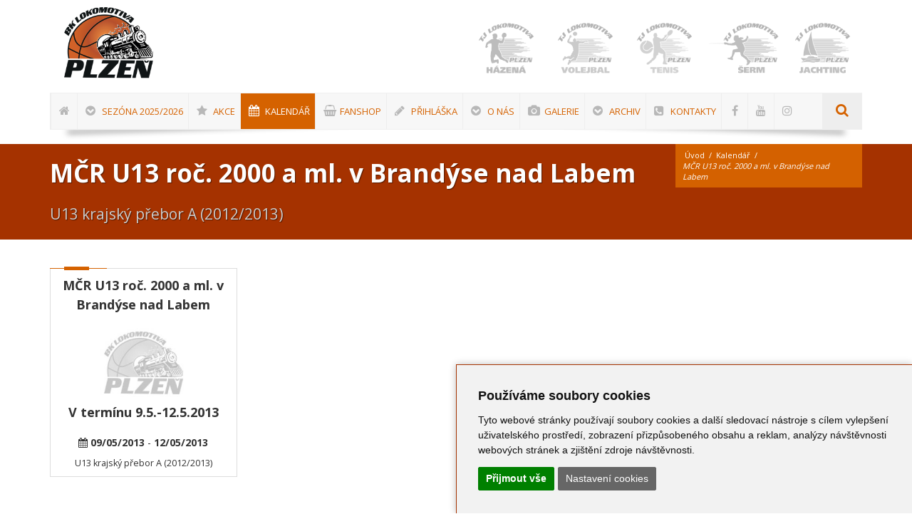

--- FILE ---
content_type: text/html; charset=utf-8
request_url: https://www.bkloko-plzen.cz/index.php?mact=Calendar,cntnt01,default,0&cntnt01year=2023&cntnt01month=3&cntnt01event_id=1837&cntnt01display=event&cntnt01lang=cs_CZ&cntnt01detailpage=429&cntnt01return_id=546&cntnt01returnid=429
body_size: 10694
content:
<!DOCTYPE html>
<html lang="cs"><head>
<base href="https://www.bkloko-plzen.cz/" />
<!-- Metas -->
<meta charset="utf-8" />
<meta name="generator" content="niCMS" />

<!-- Mobile Metas -->
<meta name="viewport" content="width=device-width, initial-scale=1, maximum-scale=1" />

<!-- Favicons -->
<link rel="shortcut icon" href="./template/_web/favicon.ico" />
<link rel="apple-touch-icon" href="./template/_web/apple-touch-icon-57x57.png" />
<link rel="apple-touch-icon" sizes="72x72" href="./template/_web/apple-touch-icon-72x72.png" />
<link rel="apple-touch-icon" sizes="114x114" href="./template/_web/apple-touch-icon-114x114.png" />


<link rel="start" title="BK Lokomotiva Plzeň" href="https://www.bkloko-plzen.cz/" />
<link rel="prev" title="Doprovodný program - MČR a Festival U11 Plzeň 2024" href="https://www.bkloko-plzen.cz/akce/mcr-a-festival-u11-plzen-2024/doprovodny-program-mcr-2024/" />
<link rel="next" title="FANshop BK Lokomotiva Plzeň" href="https://fanshop.bkloko-plzen.cz/" />

		<title>MČR U13 roč. 2000 a ml. v Brand&yacute;se nad Labem  - U13 krajsk&yacute; přebor A (2012/2013) - Kalendář / Statistiky | BK Lokomotiva Plzeň</title>
	<meta name="title" content="MČR U13 roč. 2000 a ml. v Brand&yacute;se nad Labem  - U13 krajsk&yacute; přebor A (2012/2013)" />
	<meta property="og:title" content="MČR U13 roč. 2000 a ml. v Brand&yacute;se nad Labem  - U13 krajsk&yacute; přebor A (2012/2013)" />
			<meta name="description" content="" />
	<meta property="og:description" content="" />
			<meta name='robots' content='index, follow' />



<!-- CSS StyleSheets -->
<link rel="stylesheet" href="//fonts.googleapis.com/css?family=Open+Sans:400,300,700,800&subset=latin,latin-ext">

<link rel="stylesheet" href="//nicdn.eu/nicms/template/bootstrap/css/bootstrap.min.css">
<link rel="stylesheet" type="text/css" href="https://www.bkloko-plzen.cz/tmp/cache/stylesheet_132_1505790104.min.css"/> <!-- cms_stylesheet (minified): _NI_bootstrapExt -->


<link rel="stylesheet" href="//nicdn.eu/nicms/template/fonts/font-awesome/css/font-awesome.min.css" />

<link rel="stylesheet" type="text/css" href="https://www.bkloko-plzen.cz/tmp/cache/stylesheet_117_1441742986.min.css"/> <!-- cms_stylesheet (minified): _TF_animate -->


<link rel="stylesheet" href="//nicdn.eu/nicms/_web/loko/css/slick.css">



<link rel="stylesheet" type="text/css" href="https://www.bkloko-plzen.cz/tmp/cache/stylesheet_128_1663056541.min.css"/> <!-- cms_stylesheet (minified): _TF_style -->
<link rel="stylesheet" type="text/css" href="https://www.bkloko-plzen.cz/tmp/cache/stylesheet_123_1508177640.min.css"/> <!-- cms_stylesheet (minified): _TF_responsive -->
<link rel="stylesheet" type="text/css" href="https://www.bkloko-plzen.cz/tmp/cache/stylesheet_127_1500617458.min.css"/> <!-- cms_stylesheet (minified): _TF_news -->
<!--[if lt IE 9]>
	<link rel="stylesheet" href="https://www.bkloko-plzen.cz/template/_web/css/ie.css">
	<script type="text/javascript" src="https://www.bkloko-plzen.cz/template/_web/js/html5.js"></script>
<![endif]-->

<link rel="stylesheet" type="text/css" href="https://www.bkloko-plzen.cz/tmp/cache/stylesheet_129_1506768947.min.css"/> <!-- cms_stylesheet (minified): _TF_default -->


<!-- Custom CSS -->
<link rel="stylesheet" type="text/css" href="https://www.bkloko-plzen.cz/tmp/cache/stylesheet_107_1755855551.min.css"/> <!-- cms_stylesheet (minified): _NI_content -->


<!-- Important Owl stylesheet -->
<link rel="stylesheet" href="//nicdn.eu/nicms/_web/loko/owl-carousel/owl.carousel.css">
<!-- Default Theme -->
<link rel="stylesheet" href="//nicdn.eu/nicms/_web/loko/owl-carousel/owl.theme.css">

<!-- Head Libs -->

<!-- LAZYSIZES CSS -->
<link rel="stylesheet" href="//nicdn.eu/nicms/template/plugins/lazysizes/css/fade.css" />

<!-- MAGNIFIC POPUP CSS -->
<link rel="stylesheet" href="//nicdn.eu/nicms/template/plugins/magnific-popup/magnific-popup.min.css" />

<!-- FANCYBOX2 CSS -->
<link rel="stylesheet" type="text/css" href="//nicdn.eu/nicms/lib/_nicms/fancybox2.1.5/jquery.fancybox.min.css?v=2.1.5" media="screen" />


<link rel="stylesheet" type="text/css" href="//nicdn.eu/nicms/plugins/cmsadmin/cmsadmin.min.css" />
			

<!-- Google Tag Manager -->
<script>(function(w,d,s,l,i){w[l]=w[l]||[];w[l].push({'gtm.start':
new Date().getTime(),event:'gtm.js'});var f=d.getElementsByTagName(s)[0],
j=d.createElement(s),dl=l!='dataLayer'?'&l='+l:'';j.async=true;j.src=
'https://www.googletagmanager.com/gtm.js?id='+i+dl;f.parentNode.insertBefore(j,f);
})(window,document,'script','dataLayer','GTM-WJJCHKB');</script>
<!-- End Google Tag Manager -->


</head><body>

<!-- Google Tag Manager (noscript) -->
<noscript><iframe src="https://www.googletagmanager.com/ns.html?id=GTM-WJJCHKB"
height="0" width="0" style="display:none;visibility:hidden"></iframe></noscript>
<!-- End Google Tag Manager (noscript) -->



    <!-- site preloader start -->
    <div class="page-loader">
    	<div class="loader-in"></div>
    </div>
    <!-- site preloader end -->

    <div class="pageWrapper">

<!-- new cache start: HEADER,https://www.bkloko-plzen.cz/index.php?mact=Calendar,cntnt01,default,0&cntnt01year=2023&cntnt01month=3&cntnt01event_id=1837&cntnt01display=event&cntnt01lang=cs_CZ&cntnt01detailpage=429&cntnt01return_id=546&cntnt01returnid=429,1 --><!-- Header Start -->
<div id="headWrapper" class="clearfix">

    <!-- Logo, global navigation menu and search start -->
    <header class="top-head top-head-4" data-sticky="true">
	    <div class="container">
		    <div class="row">
				<div class="logo cell-3">
<a style="background-size: contain;" href="" title="BK Lokomotiva Plzeň">
</a>
				</div>
				<div class="reserve XsectionFanshop cell-3">
				    				    				</div>
				<div class="sports cell-6">
<div id="carouselSport" class="owl-carousel owl-theme">

                <div class="owl-item" style="width: 111px;">
                                                                        <a href="https://www.bkloko-plzen.cz/">
            <img alt="Basketbal" data-src="https://www.bkloko-plzen.cz/uploads/SuperSizerTmp/banners/logo_sporty_BASKET.-w160-h160-p0-q85-F-----S1-ctrue.png?1746966968" class="graysc2color lazyload" />
            <noscript>
            <img alt="Basketbal" src="https://www.bkloko-plzen.cz/uploads/SuperSizerTmp/banners/logo_sporty_BASKET.-w160-h160-p0-q85-F-----S1-ctrue.png?1746966968" class="graysc2color " />
            </noscript>
        </a>
        </div>
                <div class="owl-item" style="width: 111px;">
                                                                                        <a href="http://www.hazena.tjloko-plzen.cz" target="_blank">
            <img alt="Házená" data-src="https://www.bkloko-plzen.cz/uploads/SuperSizerTmp/banners/logo_sporty_HAZENA.-w160-h160-p0-q85-F-----S1-ctrue.png?1746966968" class="graysc2color lazyload" />
            <noscript>
            <img alt="Házená" src="https://www.bkloko-plzen.cz/uploads/SuperSizerTmp/banners/logo_sporty_HAZENA.-w160-h160-p0-q85-F-----S1-ctrue.png?1746966968" class="graysc2color " />
            </noscript>
        </a>
        </div>
                <div class="owl-item" style="width: 111px;">
                                                                                        <a href="https://www.volejbalplzen.cz/" target="_blank">
            <img alt="Volejbal" data-src="https://www.bkloko-plzen.cz/uploads/SuperSizerTmp/banners/logo_sporty_VOLEJBAL.-w160-h160-p0-q85-F-----S1-ctrue.png?1746966968" class="graysc2color lazyload" />
            <noscript>
            <img alt="Volejbal" src="https://www.bkloko-plzen.cz/uploads/SuperSizerTmp/banners/logo_sporty_VOLEJBAL.-w160-h160-p0-q85-F-----S1-ctrue.png?1746966968" class="graysc2color " />
            </noscript>
        </a>
        </div>
                <div class="owl-item" style="width: 111px;">
                                                                                        <a href="https://tenis.tjloko-plzen.cz/" target="_blank">
            <img alt="Tenis" data-src="https://www.bkloko-plzen.cz/uploads/SuperSizerTmp/banners/logo_sporty_TENIS.-w160-h160-p0-q85-F-----S1-ctrue.png?1746966968" class="graysc2color lazyload" />
            <noscript>
            <img alt="Tenis" src="https://www.bkloko-plzen.cz/uploads/SuperSizerTmp/banners/logo_sporty_TENIS.-w160-h160-p0-q85-F-----S1-ctrue.png?1746966968" class="graysc2color " />
            </noscript>
        </a>
        </div>
                <div class="owl-item" style="width: 111px;">
                                                                                        <a href="https://serm.tjloko-plzen.cz/" target="_blank">
            <img alt="Šerm" data-src="https://www.bkloko-plzen.cz/uploads/SuperSizerTmp/banners/logo_sporty_SERM.-w160-h160-p0-q85-F-----S1-ctrue.png?1746966968" class="graysc2color lazyload" />
            <noscript>
            <img alt="Šerm" src="https://www.bkloko-plzen.cz/uploads/SuperSizerTmp/banners/logo_sporty_SERM.-w160-h160-p0-q85-F-----S1-ctrue.png?1746966968" class="graysc2color " />
            </noscript>
        </a>
        </div>
                <div class="owl-item" style="width: 111px;">
                                                                                        <a href="http://www.jachting.tjloko-plzen.cz" target="_blank">
            <img alt="Jachting" data-src="https://www.bkloko-plzen.cz/uploads/SuperSizerTmp/banners/logo_sporty_JACHTING.-w160-h160-p0-q85-F-----S1-ctrue.png?1746966968" class="graysc2color lazyload" />
            <noscript>
            <img alt="Jachting" src="https://www.bkloko-plzen.cz/uploads/SuperSizerTmp/banners/logo_sporty_JACHTING.-w160-h160-p0-q85-F-----S1-ctrue.png?1746966968" class="graysc2color " />
            </noscript>
        </a>
        </div>
                <div class="owl-item" style="width: 111px;">
                                                                                        <a href="http://www.kanoistika.tjloko-plzen.cz" target="_blank">
            <img alt="Kanoistika" data-src="https://www.bkloko-plzen.cz/uploads/SuperSizerTmp/banners/logo_sporty_KANOISTIKA.-w160-h160-p0-q85-F-----S1-ctrue.png?1746966968" class="graysc2color lazyload" />
            <noscript>
            <img alt="Kanoistika" src="https://www.bkloko-plzen.cz/uploads/SuperSizerTmp/banners/logo_sporty_KANOISTIKA.-w160-h160-p0-q85-F-----S1-ctrue.png?1746966968" class="graysc2color " />
            </noscript>
        </a>
        </div>
                <div class="owl-item" style="width: 111px;">
                                                                                        <a href="http://www.turistika.tjloko-plzen.cz" target="_blank">
            <img alt="Turistika" data-src="https://www.bkloko-plzen.cz/uploads/SuperSizerTmp/banners/logo_sporty_TURISTIKA.-w160-h160-p0-q85-F-----S1-ctrue.png?1746966968" class="graysc2color lazyload" />
            <noscript>
            <img alt="Turistika" src="https://www.bkloko-plzen.cz/uploads/SuperSizerTmp/banners/logo_sporty_TURISTIKA.-w160-h160-p0-q85-F-----S1-ctrue.png?1746966968" class="graysc2color " />
            </noscript>
        </a>
        </div>
                <div class="owl-item" style="width: 111px;">
                                                                                        <a href="http://skiloko.sweb.cz/" target="_blank">
            <img alt="Lyžování" data-src="https://www.bkloko-plzen.cz/uploads/SuperSizerTmp/banners/logo_sporty_LYZOVANI.-w160-h160-p0-q85-F-----S1-ctrue.png?1746966968" class="graysc2color lazyload" />
            <noscript>
            <img alt="Lyžování" src="https://www.bkloko-plzen.cz/uploads/SuperSizerTmp/banners/logo_sporty_LYZOVANI.-w160-h160-p0-q85-F-----S1-ctrue.png?1746966968" class="graysc2color " />
            </noscript>
        </a>
        </div>
                <div class="owl-item" style="width: 111px;">
                                                                                        <a href="https://www.tjloko-plzen.cz/cz/ostatni/sportovni-oddily/zapas/" target="_blank">
            <img alt="Zápas" data-src="https://www.bkloko-plzen.cz/uploads/SuperSizerTmp/banners/logo_sporty_ZAPAS.-w160-h160-p0-q85-F-----S1-ctrue.png?1746966968" class="graysc2color lazyload" />
            <noscript>
            <img alt="Zápas" src="https://www.bkloko-plzen.cz/uploads/SuperSizerTmp/banners/logo_sporty_ZAPAS.-w160-h160-p0-q85-F-----S1-ctrue.png?1746966968" class="graysc2color " />
            </noscript>
        </a>
        </div>
                <div class="owl-item" style="width: 111px;">
                                                                                        <a href="https://www.tjloko-plzen.cz/cz/ostatni/sportovni-oddily/aspv/" target="_blank">
            <img alt="ASPV" data-src="https://www.bkloko-plzen.cz/uploads/SuperSizerTmp/banners/logo_sporty_ASPV.-w160-h160-p0-q85-F-----S1-ctrue.png?1746966968" class="graysc2color lazyload" />
            <noscript>
            <img alt="ASPV" src="https://www.bkloko-plzen.cz/uploads/SuperSizerTmp/banners/logo_sporty_ASPV.-w160-h160-p0-q85-F-----S1-ctrue.png?1746966968" class="graysc2color " />
            </noscript>
        </a>
        </div>
        </div>


				</div>
			</div>
		</div>
		<div class="container">
		    <div class="nav-4">
			    <div class="gray-nav">
				    <!-- top navigation menu start -->
				    <nav class="top-nav mega-menu news">
<ul id="mnu-eft" class="def-effect">

                    
    
    


<li class=""><a href="https://www.bkloko-plzen.cz/" class="hideText"><i class="fa fa-home"></i> <span> Úvod</span></a>


</li>

                    
    
    


<li class=""><a href="https://www.bkloko-plzen.cz/sezona-2025-2026/" class=""><i class="fa fa-chevron-circle-down"></i> <span> Sezóna 2025/2026</span></a>


<ul class="">

                    
    
    


<li class=""><a href="https://www.bkloko-plzen.cz/sezona-2025-2026/1-liga-muzi-a-2025-2026/" class=""> <span> 1. liga muži A</span></a>


</li>

                    
    
    


<li class=""><a href="https://www.bkloko-plzen.cz/sezona-2025-2026/2-liga-muzi-b-2025-2026/" class=""> <span> 2. liga muži B</span></a>


</li>

                    
    
    


<li class=""><a href="https://www.bkloko-plzen.cz/sezona-2025-2026/zapadoceska-liga-muzi-2025-2026/" class=""> <span> Západočeská liga muži</span></a>


</li>

                    
    
    


<li class=""><a href="https://www.bkloko-plzen.cz/sezona-2025-2026/u19-extraliga-juniori-2025-2026/" class=""> <span> U19 extraliga junioři</span></a>


</li>

                    
    
    


<li class=""><a href="https://www.bkloko-plzen.cz/sezona-2025-2026/u17-extraliga-kadeti-2025-2026/" class=""> <span> U17 extraliga kadeti</span></a>


</li>

                    
    
    


<li class=""><a href="https://www.bkloko-plzen.cz/sezona-2025-2026/u15-zakovska-liga-2-2025-2026/" class=""> <span> U15 žákovská liga</span></a>


</li>

                    
    
    


<li class=""><a href="https://www.bkloko-plzen.cz/sezona-2025-2026/u15-b-nadregionalni-liga-2025-2026/" class=""> <span> U15 B Nadregionální liga</span></a>


</li>

                    
    
    


<li class=""><a href="https://www.bkloko-plzen.cz/sezona-2025-2026/u14-zakovska-liga-2025-2026/" class=""> <span> U14 žákovská liga</span></a>


</li>

                    
    
    


<li class=""><a href="https://www.bkloko-plzen.cz/sezona-2025-2026/u13-krajsky-prebor-2025-2026/" class=""> <span> U13 krajský přebor</span></a>


</li>

                    
    
    


<li class=""><a href="https://www.bkloko-plzen.cz/sezona-2025-2026/u13-krajsky-prebor-b-2025-2026/" class=""> <span> U13 krajský přebor B</span></a>


</li>

                    
    
    


<li class=""><a href="https://www.bkloko-plzen.cz/sezona-2025-2026/u12-krajsky-prebor-2025-2026/" class=""> <span> U12 krajský přebor</span></a>


</li>

                    
    
    


<li class=""><a href="https://www.bkloko-plzen.cz/sezona-2025-2026/u11-krajsky-prebor-2025-2026/" class=""> <span> U11 krajský přebor</span></a>


</li>

                    
    
    


<li class=""><a href="https://www.bkloko-plzen.cz/sezona-2025-2026/u10-klubova-pripravka-2025-2026/" class=""> <span> U10 klubová přípravka</span></a>


</li>

                    
    
    


<li class=""><a href="https://www.bkloko-plzen.cz/sezona-2025-2026/u8-klubova-pripravka-2025-2026/" class=""> <span> U8 klubová přípravka</span></a>


</li>

                    
    
    


<li class=""><a href="https://www.bkloko-plzen.cz/sezona-2025-2026/u6-klubova-pripravka-2025-2026/" class=""> <span> U6 klubová přípravka</span></a>


</li></ul>
</li>

                    
    
    


<li class=""><a href="https://www.bkloko-plzen.cz/akce/" class=""><i class="fa fa-star"></i> <span> AKCE</span></a>


<ul class="">

                    
    
    


<li class=""><a href="https://www.bkloko-plzen.cz/akce/christmas-cup-2025/" class=""> <span> CHRISTMAS CUP 2025</span></a>


<ul class="">

                    
    
    


<li class=""><a href="https://www.bkloko-plzen.cz/akce/christmas-cup-2025/vanocni-turnaj-2025/" class=""> <span> Vánoční turnaj 2025</span></a>


</li>

                    
    
    


<li class=""><a href="https://www.bkloko-plzen.cz/akce/christmas-cup-2025/christmas-tournament-2025/" class=""> <span> Christmas Tournament 2025</span></a>


</li></ul>
</li>

                    
    
    


<li class=""><a href="https://www.bkloko-plzen.cz/akce/next-station-camp/" class=""> <span> Next Station Camp 2025</span></a>


<ul class="">

                    
    
    


<li class=""><a href="https://www.bkloko-plzen.cz/akce/next-station-camp/next-station-camp-informace/" class=""> <span> Základní informace</span></a>


</li>

                    
    
    


<li class=""><a href="https://www.bkloko-plzen.cz/akce/next-station-camp/prihlaseni-ucastnici/" class=""> <span> Přihlášení účastníci</span></a>


</li>

                    
    
    


<li class=""><a href="https://www.bkloko-plzen.cz/akce/next-station-camp/next-station-camp-kontakty/" class=""> <span> Kontakty</span></a>


</li></ul>
</li>

                    
    
    


<li class=""><a href="https://www.bkloko-plzen.cz/akce/mcr-a-festival-u11/" class=""> <span> MČR a Festival U11 Plzeň 2025</span></a>


<ul class="">

                    
    
    


<li class=""><a href="https://www.bkloko-plzen.cz/akce/mcr-a-festival-u11/zakladni-informace-mcr-2025/" class=""> <span> Základní informace</span></a>


</li>

                    
    
    


<li class=""><a href="https://www.bkloko-plzen.cz/akce/mcr-a-festival-u11/vysledky-a-rozpis-zapasu-mcr-2025/" class=""> <span> Výsledky a rozpis zápasů</span></a>


</li>

                    
    
    


<li class=""><a href="https://www.bkloko-plzen.cz/akce/mcr-a-festival-u11/fotogalerie-mcr-2025/" class=""> <span> Fotogalerie</span></a>


</li>

                    
    
    


<li class=""><a href="https://www.bkloko-plzen.cz/akce/mcr-a-festival-u11/haly-a-telocvicny-mcr-2025/" class=""> <span> Haly a tělocvičny</span></a>


</li>

                    
    
    


<li class=""><a href="https://www.bkloko-plzen.cz/akce/mcr-a-festival-u11/ubytovani-mcr-2025/" class=""> <span> Ubytování</span></a>


</li>

                    
    
    


<li class=""><a href="https://www.bkloko-plzen.cz/akce/mcr-a-festival-u11/stravovani-mcr-2025/" class=""> <span> Stravování</span></a>


</li>

                    
    
    


<li class=""><a href="https://www.bkloko-plzen.cz/akce/mcr-a-festival-u11/doprovodny-program-mcr-2025/" class=""> <span> Doprovodný program</span></a>


</li>

                    
    
    


<li class=""><a href="https://www.bkloko-plzen.cz/akce/mcr-a-festival-u11/kontakty-mcr-2025/" class=""> <span> Kontakty</span></a>


</li></ul>
</li>

                    
    
    


<li class=""><a href="https://www.bkloko-plzen.cz/akce/christmas-cup-2024/" class=""> <span> CHRISTMAS CUP 2024</span></a>


<ul class="">

                    
    
    


<li class=""><a href="https://www.bkloko-plzen.cz/akce/christmas-cup-2024/vanocni-turnaj-2024/" class=""> <span> Vánoční turnaj 2024</span></a>


</li>

                    
    
    


<li class=""><a href="https://www.bkloko-plzen.cz/akce/christmas-cup-2024/christmas-tournament-2024/" class=""> <span> Christmas Tournament 2024</span></a>


</li></ul>
</li>

                    
    
    


<li class=""><a href="https://www.bkloko-plzen.cz/akce/christmas-cup-2023/" class=""> <span> CHRISTMAS CUP 2023</span></a>


<ul class="">

                    
    
    


<li class=""><a href="https://www.bkloko-plzen.cz/akce/christmas-cup-2023/vanocni-turnaj-2023/" class=""> <span> Vánoční turnaj 2023</span></a>


</li>

                    
    
    


<li class=""><a href="https://www.bkloko-plzen.cz/akce/christmas-cup-2023/christmas-tournament-2023/" class=""> <span> Christmas Tournament 2023</span></a>


</li></ul>
</li>

                    
    
    


<li class=""><a href="https://www.bkloko-plzen.cz/akce/christmas-cup-2022/" class=""> <span> CHRISTMAS CUP 2022</span></a>


<ul class="">

                    
    
    


<li class=""><a href="https://www.bkloko-plzen.cz/akce/christmas-cup-2022/vanocni-turnaj-2022/" class=""> <span> Vánoční turnaj 2022</span></a>


</li>

                    
    
    


<li class=""><a href="https://www.bkloko-plzen.cz/akce/christmas-cup-2022/christmas-tournament-2022/" class=""> <span> Christmas Tournament 2022</span></a>


</li></ul>
</li>

                    
    
    


<li class=""><a href="https://www.bkloko-plzen.cz/akce/christmas-cup-2019/" class=""> <span> CHRISTMAS CUP 2019</span></a>


<ul class="">

                    
    
    


<li class=""><a href="https://www.bkloko-plzen.cz/akce/christmas-cup-2019/vanocni-turnaj-2019/" class=""> <span> Vánoční turnaj 2019</span></a>


</li>

                    
    
    


<li class=""><a href="https://www.bkloko-plzen.cz/akce/christmas-cup-2019/christmas-tournament-2019/" class=""> <span> Christmas Tournament 2019</span></a>


</li></ul>
</li>

                    
    
    


<li class=""><a href="https://www.bkloko-plzen.cz/akce/christmas-cup-2018/" class=""> <span> CHRISTMAS CUP 2018</span></a>


<ul class="">

                    
    
    


<li class=""><a href="https://www.bkloko-plzen.cz/akce/christmas-cup-2018/vanocni-turnaj-2018/" class=""> <span> Vánoční turnaj 2018</span></a>


</li>

                    
    
    


<li class=""><a href="https://www.bkloko-plzen.cz/akce/christmas-cup-2018/christmas-tournament-2018/" class=""> <span> Christmas Tournament 2018</span></a>


</li></ul>
</li>

                    
    
    


<li class=""><a href="https://www.bkloko-plzen.cz/akce/christmas-cup-2017/" class=""> <span> CHRISTMAS CUP 2017</span></a>


<ul class="">

                    
    
    


<li class=""><a href="https://www.bkloko-plzen.cz/akce/christmas-cup-2017/vanocni-turnaj-2017/" class=""> <span> Vánoční turnaj 2017</span></a>


</li>

                    
    
    


<li class=""><a href="https://www.bkloko-plzen.cz/akce/christmas-cup-2017/christmas-tournament-2017/" class=""> <span> Christmas Tournament 2017</span></a>


</li></ul>
</li>

                    
    
    


<li class=""><a href="https://www.bkloko-plzen.cz/akce/streetball/" class=""> <span> Streetball Challenge for Kids 2023</span></a>


<ul class="">

                    
    
    


<li class=""><a href="https://www.bkloko-plzen.cz/akce/streetball/streetball-informace/" class=""> <span> Základní informace</span></a>


</li>

                    
    
    


<li class=""><a href="https://www.bkloko-plzen.cz/akce/streetball/streetball-kategorie/" class=""> <span> Kategorie</span></a>


</li>

                    
    
    


<li class=""><a href="https://www.bkloko-plzen.cz/akce/streetball/streetball-pravidla/" class=""> <span> Pravidla</span></a>


</li>

                    
    
    


<li class=""><a href="https://www.bkloko-plzen.cz/akce/streetball/streetball-souteze/" class=""> <span> Dovednostní soutěže</span></a>


</li>

                    
    
    


<li class=""><a href="https://www.bkloko-plzen.cz/akce/streetball/streetball-kontakty/" class=""> <span> Kontakty</span></a>


</li></ul>
</li>

                    
    
    


<li class=""><a href="https://www.bkloko-plzen.cz/akce/mcr-a-festival-u11-plzen-2024/" class=""> <span> MČR a Festival U11 Plzeň 2024</span></a>


<ul class="">

                    
    
    


<li class=""><a href="https://www.bkloko-plzen.cz/akce/mcr-a-festival-u11-plzen-2024/zakladni-informace-mcr-2024/" class=""> <span> Základní informace</span></a>


</li>

                    
    
    


<li class=""><a href="https://www.bkloko-plzen.cz/akce/mcr-a-festival-u11-plzen-2024/vysledky-a-rozpis-zapasu-mcr-2024/" class=""> <span> Výsledky a rozpis zápasů</span></a>


</li>

                    
    
    


<li class=""><a href="https://www.bkloko-plzen.cz/akce/mcr-a-festival-u11-plzen-2024/fotogalerie-mcr-2024/" class=""> <span> Fotogalerie</span></a>


</li>

                    
    
    


<li class=""><a href="https://www.bkloko-plzen.cz/akce/mcr-a-festival-u11-plzen-2024/doprovodny-program-mcr-2024/" class=""> <span> Doprovodný program</span></a>


</li></ul></li></ul>
</li>

                    
    
    


<li class="current "><a href="https://www.bkloko-plzen.cz/kalendar/" class="selected "><i class="fa fa-calendar"></i> <span> Kalendář</span></a>


</li>

                    
    
    


<li class=""><a href="https://fanshop.bkloko-plzen.cz/" class="" target="_blank"><i class="fa fa-shopping-basket"></i> <span> FANshop</span></a>


</li>

                    
    
    


<li class=""><a href="https://www.bkloko-plzen.cz/prihlaska/" class=""><i class="fa fa-pencil"></i> <span> Přihláška</span></a>


<ul class="">

                    
    
    


<li class=""><a href="https://www.bkloko-plzen.cz/prihlaska/registrace-hrace/" class=""> <span> Registrace hráče</span></a>


</li></ul>
</li>

                    
    
    


<li class=""><a href="https://www.bkloko-plzen.cz/o-nas/aktuality/" class=""><i class="fa fa-chevron-circle-down"></i> <span> O nás</span></a>


<ul class="">

                    
    
    


<li class=""><a href="https://clen.bkloko-plzen.cz/admin/" class="" target="_blank"> <span> Klubový informační systém</span></a>


</li>

                    
    
    


<li class=""><a href="https://www.bkloko-plzen.cz/o-nas/aktuality/" class=""> <span> Aktuality</span></a>


</li>

                    
    
    


<li class=""><a href="https://www.bkloko-plzen.cz/o-nas/sportovni-oddily/" class=""> <span> Sportovní oddíly</span></a>


</li>

                    
    
    


<li class=""><a href="https://www.bkloko-plzen.cz/o-nas/zajimavosti/" class=""> <span> Zajímavosti</span></a>


</li></ul>
</li>

                    
    
    


<li class=""><a href="https://www.bkloko-plzen.cz/galerie/foto/foto-2025-2026/" class=""><i class="fa fa-camera"></i> <span> Galerie</span></a>


<ul class="">

                    
    
    


<li class=""><a href="https://www.bkloko-plzen.cz/galerie/foto/foto-2025-2026/" class=""> <span><i class="fa fa-camera"></i>  Foto</span></a>


<ul class="">

                    
    
    


<li class=""><a href="https://www.bkloko-plzen.cz/galerie/foto/foto-2025-2026/" class=""> <span> 2025/2026</span></a>


</li>

                    
    
    


<li class=""><a href="https://www.bkloko-plzen.cz/galerie/foto/foto-2024-2025/" class=""> <span> 2024/2025</span></a>


</li>

                    
    
    


<li class=""><a href="https://www.bkloko-plzen.cz/galerie/foto/foto-2023-2024/" class=""> <span> 2023/2024</span></a>


</li>

                    
    
    


<li class=""><a href="https://www.bkloko-plzen.cz/galerie/foto/foto-2022-2023/" class=""> <span> 2022/2023</span></a>


</li>

                    
    
    


<li class=""><a href="https://www.bkloko-plzen.cz/galerie/foto/foto-2021-2022/" class=""> <span> 2021/2022</span></a>


</li>

                    
    
    


<li class=""><a href="https://www.bkloko-plzen.cz/galerie/foto/foto-2020-2021/" class=""> <span> 2020/2021</span></a>


</li>

                    
    
    


<li class=""><a href="https://www.bkloko-plzen.cz/galerie/foto/foto-2019-2020/" class=""> <span> 2019/2020</span></a>


</li>

                    
    
    


<li class=""><a href="https://www.bkloko-plzen.cz/galerie/foto/foto-2018-2019/" class=""> <span> 2018/2019</span></a>


</li>

                    
    
    


<li class=""><a href="https://www.bkloko-plzen.cz/galerie/foto/foto-2017-2018/" class=""> <span> 2017/2018</span></a>


</li>

                    
    
    


<li class=""><a href="https://www.bkloko-plzen.cz/galerie/foto/foto-2016-2017/" class=""> <span> 2016/2017</span></a>


</li>

                    
    
    


<li class=""><a href="https://www.bkloko-plzen.cz/galerie/foto/foto-2015-2016/" class=""> <span> 2015/2016</span></a>


</li>

                    
    
    


<li class=""><a href="https://www.bkloko-plzen.cz/galerie/foto/foto-2014-2015/" class=""> <span> 2014/2015</span></a>


</li>

                    
    
    


<li class=""><a href="https://www.bkloko-plzen.cz/galerie/foto/foto-2013-2014/" class=""> <span> 2013/2014</span></a>


</li>

                    
    
    


<li class=""><a href="https://www.bkloko-plzen.cz/galerie/foto/foto-2012-2013/" class=""> <span> 2012/2013</span></a>


</li>

                    
    
    


<li class=""><a href="https://www.bkloko-plzen.cz/galerie/foto/foto-2011-2012/" class=""> <span> 2011/2012</span></a>


</li>

                    
    
    


<li class=""><a href="https://www.bkloko-plzen.cz/galerie/foto/foto-2010-2011/" class=""> <span> 2010/2011</span></a>


</li>

                    
    
    


<li class=""><a href="https://www.bkloko-plzen.cz/galerie/foto/foto-2009-2010/" class=""> <span> 2009/2010</span></a>


</li>

                    
    
    


<li class=""><a href="https://www.bkloko-plzen.cz/galerie/foto/foto-2008-2009/" class=""> <span> 2008/2009</span></a>


</li>

                    
    
    


<li class=""><a href="https://www.bkloko-plzen.cz/galerie/foto/foto-2007-2008/" class=""> <span> 2007/2008</span></a>


</li></ul>
</li>

                    
    
    


<li class=""><a href="https://www.bkloko-plzen.cz/galerie/video/" class=""> <span><i class="fa fa-play"></i>  Video</span></a>


</li></ul>
</li>

                    
    
    


<li class=""><a href="https://www.bkloko-plzen.cz/archiv/" class=""><i class="fa fa-chevron-circle-down"></i> <span> Archiv</span></a>


<ul class="">

                    
    
    


<li class=""><a href="https://www.bkloko-plzen.cz/archiv/sezona-2024-2025/" class=""> <span> Sezóna 2024/2025</span></a>


<ul class="">

                    
    
    


<li class=""><a href="https://www.bkloko-plzen.cz/archiv/sezona-2024-2025/1-liga-muzi-a-2024-2025/" class=""> <span> 1. liga muži A</span></a>


</li>

                    
    
    


<li class=""><a href="https://www.bkloko-plzen.cz/archiv/sezona-2024-2025/2-liga-muzi-u23-2024-2025/" class=""> <span> 2. liga muži U23</span></a>


</li>

                    
    
    


<li class=""><a href="https://www.bkloko-plzen.cz/archiv/sezona-2024-2025/zapadoceska-liga-muzi-2024-2025/" class=""> <span> Západočeská liga muži</span></a>


</li>

                    
    
    


<li class=""><a href="https://www.bkloko-plzen.cz/archiv/sezona-2024-2025/u19-extraliga-juniori-2024-2025/" class=""> <span> U19 extraliga junioři</span></a>


</li>

                    
    
    


<li class=""><a href="https://www.bkloko-plzen.cz/archiv/sezona-2024-2025/u17-extraliga-kadeti-2024-2025/" class=""> <span> U17 extraliga kadeti</span></a>


</li>

                    
    
    


<li class=""><a href="https://www.bkloko-plzen.cz/archiv/sezona-2024-2025/u15-zakovska-liga-2024-2025/" class=""> <span> U15 žákovská liga</span></a>


</li>

                    
    
    


<li class=""><a href="https://www.bkloko-plzen.cz/archiv/sezona-2024-2025/u14-zakovska-liga-2024-2025/" class=""> <span> U14 žákovská liga</span></a>


</li>

                    
    
    


<li class=""><a href="https://www.bkloko-plzen.cz/archiv/sezona-2024-2025/u13-krajsky-prebor-2024-2025/" class=""> <span> U13 krajský přebor</span></a>


</li>

                    
    
    


<li class=""><a href="https://www.bkloko-plzen.cz/archiv/sezona-2024-2025/u13-krajsky-prebor-b-2024-2025/" class=""> <span> U13 krajský přebor B</span></a>


</li>

                    
    
    


<li class=""><a href="https://www.bkloko-plzen.cz/archiv/sezona-2024-2025/u12-krajsky-prebor-2024-2025/" class=""> <span> U12 krajský přebor</span></a>


</li>

                    
    
    


<li class=""><a href="https://www.bkloko-plzen.cz/archiv/sezona-2024-2025/u11-krajsky-prebor-2024-2025/" class=""> <span> U11 krajský přebor</span></a>


</li>

                    
    
    


<li class=""><a href="https://www.bkloko-plzen.cz/archiv/sezona-2024-2025/u10-klubova-pripravka-2024-2025/" class=""> <span> U10 klubová přípravka</span></a>


</li>

                    
    
    


<li class=""><a href="https://www.bkloko-plzen.cz/archiv/sezona-2024-2025/u8-klubova-pripravka-2024-2025/" class=""> <span> U8 klubová přípravka</span></a>


</li>

                    
    
    


<li class=""><a href="https://www.bkloko-plzen.cz/archiv/sezona-2024-2025/u6-klubova-pripravka-2024-2025/" class=""> <span> U6 klubová přípravka</span></a>


</li></ul>
</li>

                    
    
    


<li class=""><a href="https://www.bkloko-plzen.cz/archiv/sezona-2023-2024/" class=""> <span> Sezóna 2023/2024</span></a>


<ul class="">

                    
    
    


<li class=""><a href="https://www.bkloko-plzen.cz/archiv/sezona-2023-2024/1-liga-muzi-a-2023-2024/" class=""> <span> 1. liga muži A</span></a>


</li>

                    
    
    


<li class=""><a href="https://www.bkloko-plzen.cz/archiv/sezona-2023-2024/2-liga-muzi-b-2023-2024/" class=""> <span> 2. liga muži B</span></a>


</li>

                    
    
    


<li class=""><a href="https://www.bkloko-plzen.cz/archiv/sezona-2023-2024/zapadoceska-liga-muzi-u23-2023-2024/" class=""> <span> Západočeská liga muži U23</span></a>


</li>

                    
    
    


<li class=""><a href="https://www.bkloko-plzen.cz/archiv/sezona-2023-2024/u19-extraliga-juniori-2023-2024/" class=""> <span> U19 extraliga junioři</span></a>


</li>

                    
    
    


<li class=""><a href="https://www.bkloko-plzen.cz/archiv/sezona-2023-2024/u17-extraliga-kadeti-2023-2024/" class=""> <span> U17 extraliga kadeti</span></a>


</li>

                    
    
    


<li class=""><a href="https://www.bkloko-plzen.cz/archiv/sezona-2023-2024/u15-zakovska-liga-2023-2024/" class=""> <span> U15 žákovská liga</span></a>


</li>

                    
    
    


<li class=""><a href="https://www.bkloko-plzen.cz/archiv/sezona-2023-2024/u14-zakovska-liga-2023-2024/" class=""> <span> U14 žákovská liga</span></a>


</li>

                    
    
    


<li class=""><a href="https://www.bkloko-plzen.cz/archiv/sezona-2023-2024/u13-krajsky-prebor-2023-2024/" class=""> <span> U13 krajský přebor</span></a>


</li>

                    
    
    


<li class=""><a href="https://www.bkloko-plzen.cz/archiv/sezona-2023-2024/u12-krajsky-prebor-2023-2024/" class=""> <span> U12 krajský přebor</span></a>


</li>

                    
    
    


<li class=""><a href="https://www.bkloko-plzen.cz/archiv/sezona-2023-2024/u11-a-krajsky-prebor-2023-2024/" class=""> <span> U11 A krajský přebor</span></a>


</li>

                    
    
    


<li class=""><a href="https://www.bkloko-plzen.cz/archiv/sezona-2023-2024/u11-b-krajsky-prebor-2023-2024/" class=""> <span> U11 B krajský přebor</span></a>


</li>

                    
    
    


<li class=""><a href="https://www.bkloko-plzen.cz/archiv/sezona-2023-2024/u10-klubova-pripravka-2023-2024/" class=""> <span> U10 klubová přípravka</span></a>


</li>

                    
    
    


<li class=""><a href="https://www.bkloko-plzen.cz/archiv/sezona-2023-2024/u8-klubova-pripravka-2023-2024/" class=""> <span> U8 klubová přípravka</span></a>


</li>

                    
    
    


<li class=""><a href="https://www.bkloko-plzen.cz/archiv/sezona-2023-2024/u6-klubova-pripravka-2023-2024/" class=""> <span> U6 klubová přípravka</span></a>


</li>

                    
    
    


<li class=""><a href="https://www.bkloko-plzen.cz/archiv/sezona-2023-2024/eybl-2023-2024/" class=""> <span> EYBL</span></a>


</li>

                    
    
    


<li class=""><a href="https://www.bkloko-plzen.cz/archiv/sezona-2023-2024/zs-pripravky-2023-2024/" class=""> <span> ZŠ Přípravky</span></a>


</li></ul>
</li>

                    
    
    


<li class=""><a href="https://www.bkloko-plzen.cz/archiv/sezona-2022-2023/" class=""> <span> Sezóna 2022/2023</span></a>


<ul class="">

                    
    
    


<li class=""><a href="https://www.bkloko-plzen.cz/archiv/sezona-2022-2023/1-liga-muzi-a-2022-2023/" class=""> <span> 1. liga muži A</span></a>


</li>

                    
    
    


<li class=""><a href="https://www.bkloko-plzen.cz/archiv/sezona-2022-2023/2-liga-muzi-b-2022-2023/" class=""> <span> 2. liga muži B</span></a>


</li>

                    
    
    


<li class=""><a href="https://www.bkloko-plzen.cz/archiv/sezona-2022-2023/zapadoceska-liga-muzi-u23-2022-2023/" class=""> <span> Západočeská liga muži U23</span></a>


</li>

                    
    
    


<li class=""><a href="https://www.bkloko-plzen.cz/archiv/sezona-2022-2023/u19-extraliga-juniori-2022-2023/" class=""> <span> U19 extraliga junioři</span></a>


</li>

                    
    
    


<li class=""><a href="https://www.bkloko-plzen.cz/archiv/sezona-2022-2023/u17-extraliga-kadeti-2022-2023/" class=""> <span> U17 extraliga kadeti</span></a>


</li>

                    
    
    


<li class=""><a href="https://www.bkloko-plzen.cz/archiv/sezona-2022-2023/u15-zakovska-liga-2022-2023/" class=""> <span> U15 žákovská liga</span></a>


</li>

                    
    
    


<li class=""><a href="https://www.bkloko-plzen.cz/archiv/sezona-2022-2023/u14-zakovska-liga-2022-2023/" class=""> <span> U14 žákovská liga</span></a>


</li>

                    
    
    


<li class=""><a href="https://www.bkloko-plzen.cz/archiv/sezona-2022-2023/u13-krajsky-prebor-2022-2023/" class=""> <span> U13 krajský přebor</span></a>


</li>

                    
    
    


<li class=""><a href="https://www.bkloko-plzen.cz/archiv/sezona-2022-2023/u12-krajsky-prebor-2022-2023/" class=""> <span> U12 krajský přebor</span></a>


</li>

                    
    
    


<li class=""><a href="https://www.bkloko-plzen.cz/archiv/sezona-2022-2023/u11-a-krajsky-prebor-2022-2023/" class=""> <span> U11 A krajský přebor</span></a>


</li>

                    
    
    


<li class=""><a href="https://www.bkloko-plzen.cz/archiv/sezona-2022-2023/u11-b-krajsky-prebor-2022-2023/" class=""> <span> U11 B krajský přebor</span></a>


</li>

                    
    
    


<li class=""><a href="https://www.bkloko-plzen.cz/archiv/sezona-2022-2023/u10-klubova-pripravka-2022-2023/" class=""> <span> U10 klubová přípravka</span></a>


</li>

                    
    
    


<li class=""><a href="https://www.bkloko-plzen.cz/archiv/sezona-2022-2023/u8-klubova-pripravka-2022-2023/" class=""> <span> U8 klubová přípravka</span></a>


</li>

                    
    
    


<li class=""><a href="https://www.bkloko-plzen.cz/archiv/sezona-2022-2023/u6-klubova-pripravka-2022-2023/" class=""> <span> U6 klubová přípravka</span></a>


</li>

                    
    
    


<li class=""><a href="https://www.bkloko-plzen.cz/archiv/sezona-2022-2023/eybl-2022-2023/" class=""> <span> EYBL</span></a>


</li>

                    
    
    


<li class=""><a href="https://www.bkloko-plzen.cz/archiv/sezona-2022-2023/zs-pripravky-2022-2023/" class=""> <span> ZŠ Přípravky</span></a>


</li></ul>
</li>

                    
    
    


<li class=""><a href="https://www.bkloko-plzen.cz/archiv/sezona-2021-2022/" class=""> <span> Sezóna 2021/2022</span></a>


<ul class="">

                    
    
    


<li class=""><a href="https://www.bkloko-plzen.cz/archiv/sezona-2021-2022/1-liga-cr-muzi-2021-2022/" class=""> <span> 1.liga ČR muži</span></a>


</li>

                    
    
    


<li class=""><a href="https://www.bkloko-plzen.cz/archiv/sezona-2021-2022/zapadoceska-liga-muzi-b-2021-2022/" class=""> <span> Západočeská liga muži B</span></a>


</li>

                    
    
    


<li class=""><a href="https://www.bkloko-plzen.cz/archiv/sezona-2021-2022/zapadoceska-liga-muzi-c-2021-2022/" class=""> <span> Západočeská liga muži C</span></a>


</li>

                    
    
    


<li class=""><a href="https://www.bkloko-plzen.cz/archiv/sezona-2021-2022/zapadoceska-liga-muzi-d-2021-2022/" class=""> <span> Západočeská liga muži D</span></a>


</li>

                    
    
    


<li class=""><a href="https://www.bkloko-plzen.cz/archiv/sezona-2021-2022/u19-extraliga-juniori-2021-2022/" class=""> <span> U19 extraliga junioři</span></a>


</li>

                    
    
    


<li class=""><a href="https://www.bkloko-plzen.cz/archiv/sezona-2021-2022/u17-extraliga-kadeti-2021-2022/" class=""> <span> U17 extraliga kadeti</span></a>


</li>

                    
    
    


<li class=""><a href="https://www.bkloko-plzen.cz/archiv/sezona-2021-2022/u16-eybl-2021-2022/" class=""> <span> U16 EYBL</span></a>


</li>

                    
    
    


<li class=""><a href="https://www.bkloko-plzen.cz/archiv/sezona-2021-2022/u14-eybl-2021-2022/" class=""> <span> U14 EYBL</span></a>


</li>

                    
    
    


<li class=""><a href="https://www.bkloko-plzen.cz/archiv/sezona-2021-2022/u14-zakovska-liga-2021-2022/" class=""> <span> U14 žákovská liga</span></a>


</li>

                    
    
    


<li class=""><a href="https://www.bkloko-plzen.cz/archiv/sezona-2021-2022/u13-krajsky-prebor-2021-2022/" class=""> <span> U13 krajský přebor</span></a>


</li>

                    
    
    


<li class=""><a href="https://www.bkloko-plzen.cz/archiv/sezona-2021-2022/u12-krajsky-prebor-2021-2022/" class=""> <span> U12 krajský přebor</span></a>


</li>

                    
    
    


<li class=""><a href="https://www.bkloko-plzen.cz/archiv/sezona-2021-2022/u11-krajsky-prebor-2021-2022/" class=""> <span> U11 krajský přebor</span></a>


</li>

                    
    
    


<li class=""><a href="https://www.bkloko-plzen.cz/archiv/sezona-2021-2022/u10-cbf-turnaje-2021-2022/" class=""> <span> U10 ČBF turnaje</span></a>


</li>

                    
    
    


<li class=""><a href="https://www.bkloko-plzen.cz/archiv/sezona-2021-2022/pripravka/" class=""> <span> Přípravka</span></a>


</li></ul>
</li>

                    
    
    


<li class=""><a href="https://www.bkloko-plzen.cz/archiv/sezona-2020-2021/" class=""> <span> Sezóna 2020/2021</span></a>


<ul class="">

                    
    
    


<li class=""><a href="https://www.bkloko-plzen.cz/archiv/sezona-2020-2021/1-liga-cr-muzi-2020-2021/" class=""> <span> 1.liga ČR muži</span></a>


</li>

                    
    
    


<li class=""><a href="https://www.bkloko-plzen.cz/archiv/sezona-2020-2021/zapadoceska-liga-muzi-b-2020-2021/" class=""> <span> Západočeská liga muži B</span></a>


</li>

                    
    
    


<li class=""><a href="https://www.bkloko-plzen.cz/archiv/sezona-2020-2021/zapadoceska-liga-muzi-c-2020-2021/" class=""> <span> Západočeská liga muži C</span></a>


</li>

                    
    
    


<li class=""><a href="https://www.bkloko-plzen.cz/archiv/sezona-2020-2021/u19-extraliga-juniori-2020-2021/" class=""> <span> U19 extraliga junioři</span></a>


</li>

                    
    
    


<li class=""><a href="https://www.bkloko-plzen.cz/archiv/sezona-2020-2021/u17-extraliga-kadeti-2020-2021/" class=""> <span> U17 extraliga kadeti</span></a>


</li>

                    
    
    


<li class=""><a href="https://www.bkloko-plzen.cz/archiv/sezona-2020-2021/u15-zakovska-liga-2020-2021/" class=""> <span> U15 žákovská liga</span></a>


</li>

                    
    
    


<li class=""><a href="https://www.bkloko-plzen.cz/archiv/sezona-2020-2021/u15-eybl-2020-2021/" class=""> <span> U15 EYBL</span></a>


</li>

                    
    
    


<li class=""><a href="https://www.bkloko-plzen.cz/archiv/sezona-2020-2021/u14-zakovska-liga-2020-2021/" class=""> <span> U14 žákovská liga</span></a>


</li>

                    
    
    


<li class=""><a href="https://www.bkloko-plzen.cz/archiv/sezona-2020-2021/u13-krajsky-prebor-2020-2021/" class=""> <span> U13 krajský přebor</span></a>


</li>

                    
    
    


<li class=""><a href="https://www.bkloko-plzen.cz/archiv/sezona-2020-2021/u12-krajsky-prebor-2020-2021/" class=""> <span> U12 krajský přebor</span></a>


</li>

                    
    
    


<li class=""><a href="https://www.bkloko-plzen.cz/archiv/sezona-2020-2021/u11-krajsky-prebor-2020-2021/" class=""> <span> U11 krajský přebor</span></a>


</li>

                    
    
    


<li class=""><a href="https://www.bkloko-plzen.cz/archiv/sezona-2020-2021/u10-cbf-turnaje-2020-2021/" class=""> <span> U10 ČBF turnaje</span></a>


</li></ul>
</li>

                    
    
    


<li class=""><a href="https://www.bkloko-plzen.cz/archiv/sezona-2019-2020/" class=""> <span> Sezóna 2019/2020</span></a>


<ul class="">

                    
    
    


<li class=""><a href="https://www.bkloko-plzen.cz/archiv/sezona-2019-2020/1-liga-cr-muzi-2019-2020/" class=""> <span> 1.liga ČR muži</span></a>


</li>

                    
    
    


<li class=""><a href="https://www.bkloko-plzen.cz/archiv/sezona-2019-2020/zapadoceska-liga-muzi-2019-2020/" class=""> <span> Západočeská liga muži</span></a>


</li>

                    
    
    


<li class=""><a href="https://www.bkloko-plzen.cz/archiv/sezona-2019-2020/u19-extraliga-juniori-2019-2020/" class=""> <span> U19 extraliga junioři</span></a>


</li>

                    
    
    


<li class=""><a href="https://www.bkloko-plzen.cz/archiv/sezona-2019-2020/u17-extraliga-kadeti-2019-2020/" class=""> <span> U17 extraliga kadeti</span></a>


</li>

                    
    
    


<li class=""><a href="https://www.bkloko-plzen.cz/archiv/sezona-2019-2020/u19-nadregionalni-liga-2019-2020/" class=""> <span> U17 nadregionální liga</span></a>


</li>

                    
    
    


<li class=""><a href="https://www.bkloko-plzen.cz/archiv/sezona-2019-2020/u15-zakovska-liga-2019-2020/" class=""> <span> U15 žákovská liga</span></a>


</li>

                    
    
    


<li class=""><a href="https://www.bkloko-plzen.cz/archiv/sezona-2019-2020/u14-zakovska-liga-2019-2020/" class=""> <span> U14 žákovská liga</span></a>


</li>

                    
    
    


<li class=""><a href="https://www.bkloko-plzen.cz/archiv/sezona-2019-2020/u14-eybl-2019-2020/" class=""> <span> U14 EYBL</span></a>


</li>

                    
    
    


<li class=""><a href="https://www.bkloko-plzen.cz/archiv/sezona-2019-2020/u13-krajsky-prebor-2019-2020/" class=""> <span> U13 krajský přebor</span></a>


</li>

                    
    
    


<li class=""><a href="https://www.bkloko-plzen.cz/archiv/sezona-2019-2020/u12-krajsky-prebor-2019-2020/" class=""> <span> U12 krajský přebor</span></a>


</li>

                    
    
    


<li class=""><a href="https://www.bkloko-plzen.cz/archiv/sezona-2019-2020/u11-krajsky-prebor-2019-2020/" class=""> <span> U11 krajský přebor</span></a>


</li>

                    
    
    


<li class=""><a href="https://www.bkloko-plzen.cz/archiv/sezona-2019-2020/u10-krajsky-prebor-2019-2020/" class=""> <span> U10 krajský přebor</span></a>


</li></ul>
</li>

                    
    
    


<li class=""><a href="https://www.bkloko-plzen.cz/archiv/sezona-2018-2019/" class=""> <span> Sezóna 2018/2019</span></a>


<ul class="">

                    
    
    


<li class=""><a href="https://www.bkloko-plzen.cz/archiv/sezona-2018-2019/1-liga-cr-muzi-a-2018-2019/" class=""> <span> 1.liga ČR muži A</span></a>


</li>

                    
    
    


<li class=""><a href="https://www.bkloko-plzen.cz/archiv/sezona-2018-2019/krajsky-prebor-muzi-c-2018-2019/" class=""> <span> Krajský přebor muži C</span></a>


</li>

                    
    
    


<li class=""><a href="https://www.bkloko-plzen.cz/archiv/sezona-2018-2019/u19-extraliga-juniori-a-2018-2019/" class=""> <span> U19 extraliga junioři A</span></a>


</li>

                    
    
    


<li class=""><a href="https://www.bkloko-plzen.cz/archiv/sezona-2018-2019/u19-nadregionalni-soutez-b-2018-2019/" class=""> <span> U19 nadregionální soutěž B</span></a>


</li>

                    
    
    


<li class=""><a href="https://www.bkloko-plzen.cz/archiv/sezona-2018-2019/u17-extraliga-kadeti-a-2018-2019/" class=""> <span> U17 extraliga kadeti A</span></a>


</li>

                    
    
    


<li class=""><a href="https://www.bkloko-plzen.cz/archiv/sezona-2018-2019/u15-zakovska-liga-2018-2019/" class=""> <span> U15 žákovská liga</span></a>


</li>

                    
    
    


<li class=""><a href="https://www.bkloko-plzen.cz/archiv/sezona-2018-2019/u14-zakovska-liga-2018-2019/" class=""> <span> U14 žákovská liga</span></a>


</li>

                    
    
    


<li class=""><a href="https://www.bkloko-plzen.cz/archiv/sezona-2018-2019/u13-krajsky-prebor-2018-2019/" class=""> <span> U13 krajský přebor</span></a>


</li>

                    
    
    


<li class=""><a href="https://www.bkloko-plzen.cz/archiv/sezona-2018-2019/u12-krajsky-prebor-2018-2019/" class=""> <span> U12 krajský přebor</span></a>


</li>

                    
    
    


<li class=""><a href="https://www.bkloko-plzen.cz/archiv/sezona-2018-2019/u11-krajsky-prebor-2018-2019/" class=""> <span> U11 krajský přebor</span></a>


</li>

                    
    
    


<li class=""><a href="https://www.bkloko-plzen.cz/archiv/sezona-2018-2019/u10-krajsky-prebor-2018-2019/" class=""> <span> U10 krajský přebor</span></a>


</li></ul>
</li>

                    
    
    


<li class=""><a href="https://www.bkloko-plzen.cz/archiv/sezona-2017-2018/" class=""> <span> Sezóna 2017/2018</span></a>


<ul class="">

                    
    
    


<li class=""><a href="https://www.bkloko-plzen.cz/archiv/sezona-2017-2018/1-liga-cr-muzi-a-2017-2018/" class=""> <span> 1.liga ČR muži A</span></a>


</li>

                    
    
    


<li class=""><a href="https://www.bkloko-plzen.cz/archiv/sezona-2017-2018/krajsky-prebor-muzi-b-2017-2018/" class=""> <span> Krajský přebor muži B</span></a>


</li>

                    
    
    


<li class=""><a href="https://www.bkloko-plzen.cz/archiv/sezona-2017-2018/krajsky-prebor-muzi-c-2017-2018/" class=""> <span> Krajský přebor muži C</span></a>


</li>

                    
    
    


<li class=""><a href="https://www.bkloko-plzen.cz/archiv/sezona-2017-2018/u19-extraliga-juniori-a-2017-2018/" class=""> <span> U19 extraliga junioři A</span></a>


</li>

                    
    
    


<li class=""><a href="https://www.bkloko-plzen.cz/archiv/sezona-2017-2018/u17-extraliga-kadeti-a-2017-2018/" class=""> <span> U17 extraliga kadeti A</span></a>


</li>

                    
    
    


<li class=""><a href="https://www.bkloko-plzen.cz/archiv/sezona-2017-2018/u17-nadregionalni-soutez-b-2017-2018/" class=""> <span> U17 nadregionální soutěž B</span></a>


</li>

                    
    
    


<li class=""><a href="https://www.bkloko-plzen.cz/archiv/sezona-2017-2018/u15-zakovska-liga/" class=""> <span> U15 žákovská liga</span></a>


</li>

                    
    
    


<li class=""><a href="https://www.bkloko-plzen.cz/archiv/sezona-2017-2018/u14-zakovska-liga-2017-2018/" class=""> <span> U14 žákovská liga</span></a>


</li>

                    
    
    


<li class=""><a href="https://www.bkloko-plzen.cz/archiv/sezona-2017-2018/u13-krajsky-prebor-2017-2018/" class=""> <span> U13 krajský přebor</span></a>


</li>

                    
    
    


<li class=""><a href="https://www.bkloko-plzen.cz/archiv/sezona-2017-2018/u12-krajsky-prebor-2017-2018/" class=""> <span> U12 krajský přebor</span></a>


</li>

                    
    
    


<li class=""><a href="https://www.bkloko-plzen.cz/archiv/sezona-2017-2018/u11-krajsky-prebor-2017-2018/" class=""> <span> U11 krajský přebor</span></a>


</li>

                    
    
    


<li class=""><a href="https://www.bkloko-plzen.cz/archiv/sezona-2017-2018/u10-krajsky-prebor-2017-2018/" class=""> <span> U10 krajský přebor</span></a>


</li></ul>
</li>

                    
    
    


<li class=""><a href="https://www.bkloko-plzen.cz/archiv/sezona-2016-2017/" class=""> <span> Sezóna 2016/2017</span></a>


<ul class="">

                    
    
    


<li class=""><a href="https://www.bkloko-plzen.cz/archiv/sezona-2016-2017/1-liga-cr-muzi-a-2016-2017/" class=""> <span> 1.liga ČR muži A</span></a>


</li>

                    
    
    


<li class=""><a href="https://www.bkloko-plzen.cz/archiv/sezona-2016-2017/krajsky-prebor-muzi-b-2016-2017/" class=""> <span> Krajský přebor muži B</span></a>


</li>

                    
    
    


<li class=""><a href="https://www.bkloko-plzen.cz/archiv/sezona-2016-2017/krajsky-prebor-muzi-c-2016-2017/" class=""> <span> Krajský přebor muži C</span></a>


</li>

                    
    
    


<li class=""><a href="https://www.bkloko-plzen.cz/archiv/sezona-2016-2017/u19-extraliga-juniori-a-2016-2017/" class=""> <span> U19 extraliga junioři A</span></a>


</li>

                    
    
    


<li class=""><a href="https://www.bkloko-plzen.cz/archiv/sezona-2016-2017/u17-extraliga-kadeti-a-2016-2017/" class=""> <span> U17 extraliga kadeti A</span></a>


</li>

                    
    
    


<li class=""><a href="https://www.bkloko-plzen.cz/archiv/sezona-2016-2017/u17-nadregionalni-soutez-b-2016-2017/" class=""> <span> U17 nadregionální soutěž B</span></a>


</li>

                    
    
    


<li class=""><a href="https://www.bkloko-plzen.cz/archiv/sezona-2016-2017/u15-zakovska-liga-2016-2017/" class=""> <span> U15 žákovská liga</span></a>


</li>

                    
    
    


<li class=""><a href="https://www.bkloko-plzen.cz/archiv/sezona-2016-2017/u14-zakovska-liga-2016-2017/" class=""> <span> U14 žákovská liga</span></a>


</li>

                    
    
    


<li class=""><a href="https://www.bkloko-plzen.cz/archiv/sezona-2016-2017/u13-krajsky-prebor-2016-2017/" class=""> <span> U13 krajský přebor</span></a>


</li>

                    
    
    


<li class=""><a href="https://www.bkloko-plzen.cz/archiv/sezona-2016-2017/u12-krajsky-prebor-2016-2017/" class=""> <span> U12 krajský přebor</span></a>


</li>

                    
    
    


<li class=""><a href="https://www.bkloko-plzen.cz/archiv/sezona-2016-2017/u11-krajsky-prebor-2016-2017/" class=""> <span> U11 krajský přebor</span></a>


</li>

                    
    
    


<li class=""><a href="https://www.bkloko-plzen.cz/archiv/sezona-2016-2017/u10-krajsky-prebor-2016-2017/" class=""> <span> U10 krajský přebor</span></a>


</li>

                    
    
    


<li class=""><a href="https://www.bkloko-plzen.cz/archiv/sezona-2016-2017/pripravka-2016-2017/" class=""> <span> Přípravka</span></a>


</li></ul>
</li>

                    
    
    


<li class=""><a href="https://www.bkloko-plzen.cz/archiv/sezona-2015-2016/" class=""> <span> Sezóna 2015/2016</span></a>


<ul class="">

                    
    
    


<li class=""><a href="https://www.bkloko-plzen.cz/archiv/sezona-2015-2016/1-liga-cr-muzi-a-2015-2016/" class=""> <span> 1.liga ČR muži A</span></a>


</li>

                    
    
    


<li class=""><a href="https://www.bkloko-plzen.cz/archiv/sezona-2015-2016/krajsky-prebor-muzi-b-2015-2016/" class=""> <span> Krajský přebor muži B</span></a>


</li>

                    
    
    


<li class=""><a href="https://www.bkloko-plzen.cz/archiv/sezona-2015-2016/krajsky-prebor-muzi-c-2015-2016/" class=""> <span> Krajský přebor muži C</span></a>


</li>

                    
    
    


<li class=""><a href="https://www.bkloko-plzen.cz/archiv/sezona-2015-2016/u19-extraliga-juniori-a-2015-2016/" class=""> <span> U19 extraliga junioři A</span></a>


</li>

                    
    
    


<li class=""><a href="https://www.bkloko-plzen.cz/archiv/sezona-2015-2016/u19-krajsky-prebor-juniori-b-2015-2016/" class=""> <span> U19 krajský přebor junioři B</span></a>


</li>

                    
    
    


<li class=""><a href="https://www.bkloko-plzen.cz/archiv/sezona-2015-2016/u17-extraliga-kadeti-a-2015-2016/" class=""> <span> U17 extraliga kadeti A</span></a>


</li>

                    
    
    


<li class=""><a href="https://www.bkloko-plzen.cz/archiv/sezona-2015-2016/u17-krajsky-prebor-kadeti-b-2015-2016/" class=""> <span> U17 krajský přebor kadeti B</span></a>


</li>

                    
    
    


<li class=""><a href="https://www.bkloko-plzen.cz/archiv/sezona-2015-2016/u15-divize-2015-2016/" class=""> <span> U15 divize</span></a>


</li>

                    
    
    


<li class=""><a href="https://www.bkloko-plzen.cz/archiv/sezona-2015-2016/u14-zakovska-liga-2015-2016/" class=""> <span> U14 žákovská liga</span></a>


</li>

                    
    
    


<li class=""><a href="https://www.bkloko-plzen.cz/archiv/sezona-2015-2016/u13-krajsky-prebor-2015-2016/" class=""> <span> U13 krajský přebor</span></a>


</li>

                    
    
    


<li class=""><a href="https://www.bkloko-plzen.cz/archiv/sezona-2015-2016/u12-krajsky-prebor-2015-2016/" class=""> <span> U12 krajský přebor</span></a>


</li>

                    
    
    


<li class=""><a href="https://www.bkloko-plzen.cz/archiv/sezona-2015-2016/u11-krajsky-prebor-2015-2016/" class=""> <span> U11 krajský přebor</span></a>


</li>

                    
    
    


<li class=""><a href="https://www.bkloko-plzen.cz/archiv/sezona-2015-2016/u10-krajsky-prebor-2015-2016/" class=""> <span> U10 krajský přebor</span></a>


</li></ul>
</li>

                    
    
    


<li class=""><a href="https://www.bkloko-plzen.cz/archiv/sezona-2014-2015/" class=""> <span> Sezóna 2014/2015</span></a>


<ul class="">

                    
    
    


<li class=""><a href="https://www.bkloko-plzen.cz/archiv/sezona-2014-2015/1-liga-cr-muzi-a-2014-2015/" class=""> <span> 1.liga ČR muži A</span></a>


</li>

                    
    
    


<li class=""><a href="https://www.bkloko-plzen.cz/archiv/sezona-2014-2015/krajsky-prebor-muzi-c-2014-2015/" class=""> <span> Krajský přebor muži C</span></a>


</li>

                    
    
    


<li class=""><a href="https://www.bkloko-plzen.cz/archiv/sezona-2014-2015/u19-liga-juniori-a-2014-2015/" class=""> <span> U19 liga junioři A</span></a>


</li>

                    
    
    


<li class=""><a href="https://www.bkloko-plzen.cz/archiv/sezona-2014-2015/u19-krajsky-prebor-b-2014-2015/" class=""> <span> U19 krajský přebor B</span></a>


</li>

                    
    
    


<li class=""><a href="https://www.bkloko-plzen.cz/archiv/sezona-2014-2015/u17-extraliga-kadeti-2014-2015/" class=""> <span> U17 extraliga kadeti</span></a>


</li>

                    
    
    


<li class=""><a href="https://www.bkloko-plzen.cz/archiv/sezona-2014-2015/u15-zakovska-liga-2014-2015/" class=""> <span> U15 žákovská liga</span></a>


</li>

                    
    
    


<li class=""><a href="https://www.bkloko-plzen.cz/archiv/sezona-2014-2015/u14-zakovska-liga-2014-2015/" class=""> <span> U14 žákovská liga</span></a>


</li>

                    
    
    


<li class=""><a href="https://www.bkloko-plzen.cz/archiv/sezona-2014-2015/u13-krajsky-prebor-2014-2015/" class=""> <span> U13 krajský přebor</span></a>


</li>

                    
    
    


<li class=""><a href="https://www.bkloko-plzen.cz/archiv/sezona-2014-2015/u12-krajsky-prebor-2014-2015/" class=""> <span> U12 krajský přebor</span></a>


</li>

                    
    
    


<li class=""><a href="https://www.bkloko-plzen.cz/archiv/sezona-2014-2015/u11-krajsky-prebor-2014-2015/" class=""> <span> U11 krajský přebor</span></a>


</li>

                    
    
    


<li class=""><a href="https://www.bkloko-plzen.cz/archiv/sezona-2014-2015/u10-krajsky-prebor-mix-34-zs-2014-2015/" class=""> <span> U10 krajský přebor mix 34.ZŠ</span></a>


</li>

                    
    
    


<li class=""><a href="https://www.bkloko-plzen.cz/archiv/sezona-2014-2015/u10-krajsky-prebor-mix-26-zs-2014-2015/" class=""> <span> U10 krajský přebor mix 26.ZŠ</span></a>


</li></ul>
</li>

                    
    
    


<li class=""><a href="https://www.bkloko-plzen.cz/archiv/sezona-2013-2014/" class=""> <span> Sezóna 2013/2014</span></a>


<ul class="">

                    
    
    


<li class=""><a href="https://www.bkloko-plzen.cz/archiv/sezona-2013-2014/1-liga-cr-muzi-a-2013-2014/" class=""> <span> 1.liga ČR muži A</span></a>


</li>

                    
    
    


<li class=""><a href="https://www.bkloko-plzen.cz/archiv/sezona-2013-2014/krajsky-prebor-muzi-c-2013-2014/" class=""> <span> Krajský přebor muži C</span></a>


</li>

                    
    
    


<li class=""><a href="https://www.bkloko-plzen.cz/archiv/sezona-2013-2014/u19-extraliga-juniori-2013-2014/" class=""> <span> U19 extraliga junioři</span></a>


</li>

                    
    
    


<li class=""><a href="https://www.bkloko-plzen.cz/archiv/sezona-2013-2014/u17-extraliga-kadeti-2013-2014/" class=""> <span> U17 extraliga kadeti</span></a>


</li>

                    
    
    


<li class=""><a href="https://www.bkloko-plzen.cz/archiv/sezona-2013-2014/u15-zakovska-liga-a-2013-2014/" class=""> <span> U15 žákovská liga A</span></a>


</li>

                    
    
    


<li class=""><a href="https://www.bkloko-plzen.cz/archiv/sezona-2013-2014/u15-zakovska-liga-b-2013-2014/" class=""> <span> U15 žákovská liga B</span></a>


</li>

                    
    
    


<li class=""><a href="https://www.bkloko-plzen.cz/archiv/sezona-2013-2014/u14-extraliga-2013-2014/" class=""> <span> U14 extraliga</span></a>


</li>

                    
    
    


<li class=""><a href="https://www.bkloko-plzen.cz/archiv/sezona-2013-2014/u14-krajsky-prebor-2013-2014/" class=""> <span> U14 krajský přebor</span></a>


</li>

                    
    
    


<li class=""><a href="https://www.bkloko-plzen.cz/archiv/sezona-2013-2014/u13-krajsky-prebor-a-2013-2014/" class=""> <span> U13 krajský přebor A</span></a>


</li>

                    
    
    


<li class=""><a href="https://www.bkloko-plzen.cz/archiv/sezona-2013-2014/u13-krajsky-prebor-b-2013-2014/" class=""> <span> U13 krajský přebor B</span></a>


</li>

                    
    
    


<li class=""><a href="https://www.bkloko-plzen.cz/archiv/sezona-2013-2014/u12-krajsky-prebor-a-2013-2014/" class=""> <span> U12 krajský přebor A</span></a>


</li>

                    
    
    


<li class=""><a href="https://www.bkloko-plzen.cz/archiv/sezona-2013-2014/u12-krajsky-prebor-b-2013-2014/" class=""> <span> U12 krajský přebor B</span></a>


</li>

                    
    
    


<li class=""><a href="https://www.bkloko-plzen.cz/archiv/sezona-2013-2014/u11-krajsky-prebor-2013-2014/" class=""> <span> U11 krajský přebor</span></a>


</li>

                    
    
    


<li class=""><a href="https://www.bkloko-plzen.cz/archiv/sezona-2013-2014/u11-krajsky-prebor-mix-34-zs-2013-2014/" class=""> <span> U11 krajský přebor mix 34.ZŠ</span></a>


</li>

                    
    
    


<li class=""><a href="https://www.bkloko-plzen.cz/archiv/sezona-2013-2014/u11-krajsky-prebor-mix-26-zs-2013-2014/" class=""> <span> U11 krajský přebor mix 26.ZŠ</span></a>


</li></ul>
</li>

                    
    
    


<li class=""><a href="https://www.bkloko-plzen.cz/archiv/sezona-2012-2013/" class=""> <span> Sezóna 2012/2013</span></a>


<ul class="">

                    
    
    


<li class=""><a href="https://www.bkloko-plzen.cz/archiv/sezona-2012-2013/1-liga-cr-muzi-a-2012-2013/" class=""> <span> 1.liga ČR muži A (2012/2013)</span></a>


</li>

                    
    
    


<li class=""><a href="https://www.bkloko-plzen.cz/archiv/sezona-2012-2013/krajsky-prebor-muzi-c-2012-2013/" class=""> <span> Krajský přebor muži C</span></a>


</li>

                    
    
    


<li class=""><a href="https://www.bkloko-plzen.cz/archiv/sezona-2012-2013/u19-extraliga-juniori-2012-2013/" class=""> <span> U19 extraliga junioři</span></a>


</li>

                    
    
    


<li class=""><a href="https://www.bkloko-plzen.cz/archiv/sezona-2012-2013/u17-liga-kadeti-2012-2013/" class=""> <span> U17 liga kadeti</span></a>


</li>

                    
    
    


<li class=""><a href="https://www.bkloko-plzen.cz/archiv/sezona-2012-2013/u15-zakovska-liga-2012-2013/" class=""> <span> U15 žákovská liga</span></a>


</li>

                    
    
    


<li class=""><a href="https://www.bkloko-plzen.cz/archiv/sezona-2012-2013/u14-zakovska-liga-2012-2013/" class=""> <span> U14 žákovská liga</span></a>


</li>

                    
    
    


<li class=""><a href="https://www.bkloko-plzen.cz/archiv/sezona-2012-2013/u13-krajsky-prebor-a-2012-2013/" class=""> <span> U13 krajský přebor A</span></a>


</li>

                    
    
    


<li class=""><a href="https://www.bkloko-plzen.cz/archiv/sezona-2012-2013/u13-krajsky-prebor-b-2012-2013/" class=""> <span> U13 krajský přebor B</span></a>


</li>

                    
    
    


<li class=""><a href="https://www.bkloko-plzen.cz/archiv/sezona-2012-2013/u12-krajsky-prebor-2012-2013/" class=""> <span> U12 krajský přebor</span></a>


</li>

                    
    
    


<li class=""><a href="https://www.bkloko-plzen.cz/archiv/sezona-2012-2013/u11-krajsky-prebor-2012-2013/" class=""> <span> U11 krajský přebor</span></a>


</li>

                    
    
    


<li class=""><a href="https://www.bkloko-plzen.cz/archiv/sezona-2012-2013/u11-krajsky-prebor-mix-2012-2013/" class=""> <span> U11 krajský přebor MIX</span></a>


</li></ul>
</li>

                    
    
    


<li class=""><a href="https://www.bkloko-plzen.cz/archiv/sezona-2011-2012/" class=""> <span> Sezóna 2011/2012</span></a>


<ul class="">

                    
    
    


<li class=""><a href="https://www.bkloko-plzen.cz/archiv/sezona-2011-2012/mattoni-nbl-2011-2012/" class=""> <span> Mattoni NBL</span></a>


</li>

                    
    
    


<li class=""><a href="https://www.bkloko-plzen.cz/archiv/sezona-2011-2012/2-liga-muzi-2011-2012/" class=""> <span> 2.liga muži</span></a>


</li>

                    
    
    


<li class=""><a href="https://www.bkloko-plzen.cz/archiv/sezona-2011-2012/u19-extraliga-juniori-2011-2012/" class=""> <span> U19 extraliga junioři</span></a>


</li>

                    
    
    


<li class=""><a href="https://www.bkloko-plzen.cz/archiv/sezona-2011-2012/u17-liga-kadeti-2011-2012/" class=""> <span> U17 liga kadeti</span></a>


</li>

                    
    
    


<li class=""><a href="https://www.bkloko-plzen.cz/archiv/sezona-2011-2012/u17-krajsky-prebor-kadeti-2011-2012/" class=""> <span> U17 krajský přebor kadeti</span></a>


</li>

                    
    
    


<li class=""><a href="https://www.bkloko-plzen.cz/archiv/sezona-2011-2012/u15-zakovska-liga-2011-2012/" class=""> <span> U15 žákovská liga</span></a>


</li>

                    
    
    


<li class=""><a href="https://www.bkloko-plzen.cz/archiv/sezona-2011-2012/u15-divize-2011-2012/" class=""> <span> U15 divize</span></a>


</li>

                    
    
    


<li class=""><a href="https://www.bkloko-plzen.cz/archiv/sezona-2011-2012/u14-zakovska-liga-2011-2012/" class=""> <span> U14 žákovská liga</span></a>


</li>

                    
    
    


<li class=""><a href="https://www.bkloko-plzen.cz/archiv/sezona-2011-2012/u13-krajsky-prebor-2011-2012/" class=""> <span> U13 krajský přebor</span></a>


</li>

                    
    
    


<li class=""><a href="https://www.bkloko-plzen.cz/archiv/sezona-2011-2012/u12-krajsky-prebor-a-2011-2012/" class=""> <span> U12 krajský přebor A</span></a>


</li>

                    
    
    


<li class=""><a href="https://www.bkloko-plzen.cz/archiv/sezona-2011-2012/u12-krajsky-prebor-b-2011-2012/" class=""> <span> U12 krajský přebor B</span></a>


</li>

                    
    
    


<li class=""><a href="https://www.bkloko-plzen.cz/archiv/sezona-2011-2012/u11-krajsky-prebor-2011-2012/" class=""> <span> U11 krajský přebor</span></a>


</li>

                    
    
    


<li class=""><a href="https://www.bkloko-plzen.cz/archiv/sezona-2011-2012/krajsky-prebor-muzi-b-2011-2012/" class=""> <span> Krajský přebor muži B</span></a>


</li>

                    
    
    


<li class=""><a href="https://www.bkloko-plzen.cz/archiv/sezona-2011-2012/krajsky-prebor-muzi-c-2011-2012/" class=""> <span> Krajský přebor muži C</span></a>


</li></ul>
</li>

                    
    
    


<li class=""><a href="https://www.bkloko-plzen.cz/archiv/sezona-2010-2011/" class=""> <span> Sezóna 2010/2011</span></a>


<ul class="">

                    
    
    


<li class=""><a href="https://www.bkloko-plzen.cz/archiv/sezona-2010-2011/mattoni-nbl-2010-2011/" class=""> <span> Mattoni NBL</span></a>


</li>

                    
    
    


<li class=""><a href="https://www.bkloko-plzen.cz/archiv/sezona-2010-2011/u18-extraliga-juniori-2010-2011/" class=""> <span> U18 extraliga junioři</span></a>


</li>

                    
    
    


<li class=""><a href="https://www.bkloko-plzen.cz/archiv/sezona-2010-2011/u16-extraliga-kadeti-2010-2011/" class=""> <span> U16 extraliga kadeti</span></a>


</li>

                    
    
    


<li class=""><a href="https://www.bkloko-plzen.cz/archiv/sezona-2010-2011/u18-krajsky-prebor-juniori-2010-2011/" class=""> <span> U18 krajský přebor junioři</span></a>


</li>

                    
    
    


<li class=""><a href="https://www.bkloko-plzen.cz/archiv/sezona-2010-2011/u14-zakovska-liga-2010-2011/" class=""> <span> U14 žákovská liga</span></a>


</li>

                    
    
    


<li class=""><a href="https://www.bkloko-plzen.cz/archiv/sezona-2010-2011/krajsky-prebor-starsi-minizaci-2010-2011/" class=""> <span> Krajský přebor starší minižáci</span></a>


</li>

                    
    
    


<li class=""><a href="https://www.bkloko-plzen.cz/archiv/sezona-2010-2011/krajsky-prebor-mladsi-minizaci-2010-2011/" class=""> <span> Krajský přebor mladší minižáci</span></a>


</li>

                    
    
    


<li class=""><a href="https://www.bkloko-plzen.cz/archiv/sezona-2010-2011/krajsky-prebor-nejmladsi-minizaci-a-2010-2011/" class=""> <span> Krajský přebor nejmladší minižáci A</span></a>


</li>

                    
    
    


<li class=""><a href="https://www.bkloko-plzen.cz/archiv/sezona-2010-2011/krajsky-prebor-nejmladsi-minizaci-b-2010-2011/" class=""> <span> Krajský přebor nejmladší minižáci B</span></a>


</li>

                    
    
    


<li class=""><a href="https://www.bkloko-plzen.cz/archiv/sezona-2010-2011/krajsky-prebor-muzi-b-2010-2011/" class=""> <span> Krajský přebor muži B</span></a>


</li>

                    
    
    


<li class=""><a href="https://www.bkloko-plzen.cz/archiv/sezona-2010-2011/krajsky-prebor-muzi-c-2010-2011/" class=""> <span> Krajský přebor muži C</span></a>


</li></ul>
</li>

                    
    
    


<li class=""><a href="https://www.bkloko-plzen.cz/archiv/sezona-2009-2010/" class=""> <span> Sezóna 2009/2010</span></a>


<ul class="">

                    
    
    


<li class=""><a href="https://www.bkloko-plzen.cz/archiv/sezona-2009-2010/1-liga-cr-muzi-a-2009-2010/" class=""> <span> 1.liga ČR muži A</span></a>


</li>

                    
    
    


<li class=""><a href="https://www.bkloko-plzen.cz/archiv/sezona-2009-2010/krajsky-prebor-muzi-b-2009-2010/" class=""> <span> Krajský přebor muži B</span></a>


</li>

                    
    
    


<li class=""><a href="https://www.bkloko-plzen.cz/archiv/sezona-2009-2010/krajsky-prebor-muzi-c-2009-2010/" class=""> <span> Krajský přebor muži C</span></a>


</li>

                    
    
    


<li class=""><a href="https://www.bkloko-plzen.cz/archiv/sezona-2009-2010/u18-extraliga-juniori-2009-2010/" class=""> <span> U18 extraliga junioři</span></a>


</li>

                    
    
    


<li class=""><a href="https://www.bkloko-plzen.cz/archiv/sezona-2009-2010/u16-extraliga-kadeti-2009-2010/" class=""> <span> U16 extraliga kadeti</span></a>


</li>

                    
    
    


<li class=""><a href="https://www.bkloko-plzen.cz/archiv/sezona-2009-2010/u16-liga-kadeti-2009-2010/" class=""> <span> U16 liga kadeti</span></a>


</li>

                    
    
    


<li class=""><a href="https://www.bkloko-plzen.cz/archiv/sezona-2009-2010/u14-zakovska-liga-2009-2010/" class=""> <span> U14 žákovská liga</span></a>


</li>

                    
    
    


<li class=""><a href="https://www.bkloko-plzen.cz/archiv/sezona-2009-2010/u14-krajsky-prebor-zaci-2009-2010/" class=""> <span> U14 krajský přebor žáci</span></a>


</li>

                    
    
    


<li class=""><a href="https://www.bkloko-plzen.cz/archiv/sezona-2009-2010/krajsky-prebor-starsi-minizaci-2009-2010/" class=""> <span> Krajský přebor starší minižáci</span></a>


</li>

                    
    
    


<li class=""><a href="https://www.bkloko-plzen.cz/archiv/sezona-2009-2010/krajsky-prebor-mladsi-minizaci-2009-2010/" class=""> <span> Krajský přebor mladší minižáci</span></a>


</li></ul>
</li>

                    
    
    


<li class=""><a href="https://www.bkloko-plzen.cz/archiv/sezona-2008-2009/" class=""> <span> Sezóna 2008/2009</span></a>


<ul class="">

                    
    
    


<li class=""><a href="https://www.bkloko-plzen.cz/archiv/sezona-2008-2009/1-liga-cr-muzi-a-2008-2009/" class=""> <span> 1.liga ČR muži A</span></a>


</li>

                    
    
    


<li class=""><a href="https://www.bkloko-plzen.cz/archiv/sezona-2008-2009/krajsky-prebor-muzi-b-2008-2009/" class=""> <span> Krajský přebor muži B</span></a>


</li>

                    
    
    


<li class=""><a href="https://www.bkloko-plzen.cz/archiv/sezona-2008-2009/krajsky-prebor-muzi-c-2008-2009/" class=""> <span> Krajský přebor muži C</span></a>


</li>

                    
    
    


<li class=""><a href="https://www.bkloko-plzen.cz/archiv/sezona-2008-2009/veterani---kebrdle-team-2008-2009/" class=""> <span> Veteráni - Kebrdle Team</span></a>


</li>

                    
    
    


<li class=""><a href="https://www.bkloko-plzen.cz/archiv/sezona-2008-2009/u18-extraliga-juniori-2008-2009/" class=""> <span> U18 extraliga junioři</span></a>


</li>

                    
    
    


<li class=""><a href="https://www.bkloko-plzen.cz/archiv/sezona-2008-2009/u16-extraliga-kadeti-2008-2009/" class=""> <span> U16 extraliga kadeti</span></a>


</li>

                    
    
    


<li class=""><a href="https://www.bkloko-plzen.cz/archiv/sezona-2008-2009/u14-zakovska-liga-2008-2009/" class=""> <span> U14 žákovská liga</span></a>


</li>

                    
    
    


<li class=""><a href="https://www.bkloko-plzen.cz/archiv/sezona-2008-2009/krajsky-prebor-starsi-minizaci-2008-2009/" class=""> <span> Krajský přebor starší minižáci</span></a>


</li>

                    
    
    


<li class=""><a href="https://www.bkloko-plzen.cz/archiv/sezona-2008-2009/krajsky-prebor-mladsi-minizaci-2008-2009/" class=""> <span> Krajský přebor mladší minižáci</span></a>


</li>

                    
    
    


<li class=""><a href="https://www.bkloko-plzen.cz/archiv/sezona-2008-2009/krajsky-prebor-nejmladsi-minizaci-a-2008-2009/" class=""> <span> Krajský přebor nejmladší minižáci A</span></a>


</li>

                    
    
    


<li class=""><a href="https://www.bkloko-plzen.cz/archiv/sezona-2008-2009/krajsky-prebor-nejmladsi-minizaci-b-2008-2009/" class=""> <span> Krajský přebor nejmladší minižáci B (2008/2009)</span></a>


</li></ul>
</li>

                    
    
    


<li class=""><a href="https://www.bkloko-plzen.cz/archiv/sezona-2007-2008/" class=""> <span> Sezóna 2007/2008</span></a>


<ul class="">

                    
    
    


<li class=""><a href="https://www.bkloko-plzen.cz/archiv/sezona-2007-2008/1-liga-cr-muzi-2007-2008/" class=""> <span> 1.liga ČR muži</span></a>


</li>

                    
    
    


<li class=""><a href="https://www.bkloko-plzen.cz/archiv/sezona-2007-2008/krajsky-prebor-muzi-a-2007-2008/" class=""> <span> Krajský přebor muži A</span></a>


</li>

                    
    
    


<li class=""><a href="https://www.bkloko-plzen.cz/archiv/sezona-2007-2008/krajsky-prebor-muzi-b-2007-2008/" class=""> <span> Krajský přebor muži B</span></a>


</li>

                    
    
    


<li class=""><a href="https://www.bkloko-plzen.cz/archiv/sezona-2007-2008/u20-liga-mladi-muzi-2007-2008/" class=""> <span> U20 liga mladí muži</span></a>


</li>

                    
    
    


<li class=""><a href="https://www.bkloko-plzen.cz/archiv/sezona-2007-2008/u18-extraliga-juniori-2007-2008/" class=""> <span> U18 extraliga junioři</span></a>


</li>

                    
    
    


<li class=""><a href="https://www.bkloko-plzen.cz/archiv/sezona-2007-2008/u16-extraliga-kadeti-2007-2008/" class=""> <span> U16 extraliga kadeti</span></a>


</li>

                    
    
    


<li class=""><a href="https://www.bkloko-plzen.cz/archiv/sezona-2007-2008/u16-krajsky-prebor-kadeti-2007-2008/" class=""> <span> U16 krajský přebor kadeti</span></a>


</li>

                    
    
    


<li class=""><a href="https://www.bkloko-plzen.cz/archiv/sezona-2007-2008/u14-zakovska-liga-2007-2008/" class=""> <span> U14 žákovská liga</span></a>


</li>

                    
    
    


<li class=""><a href="https://www.bkloko-plzen.cz/archiv/sezona-2007-2008/u14-krajsky-prebor-zaci-2007-2008/" class=""> <span> U14 krajský přebor žáci</span></a>


</li>

                    
    
    


<li class=""><a href="https://www.bkloko-plzen.cz/archiv/sezona-2007-2008/krajsky-prebor-starsi-minizaci-2007-2008/" class=""> <span> Krajský přebor starší minižáci</span></a>


</li>

                    
    
    


<li class=""><a href="https://www.bkloko-plzen.cz/archiv/sezona-2007-2008/krajsky-prebor-mladsi-minizaci-2007-2008/" class=""> <span> Krajský přebor mladší minižáci</span></a>


</li>

                    
    
    


<li class=""><a href="https://www.bkloko-plzen.cz/archiv/sezona-2007-2008/krajsky-prebor-nejmladsi-minizaci-2007-2008/" class=""> <span> Krajský přebor nejmladší minižáci </span></a>


</li></ul></li></ul>
</li>

                    
    
    


<li class=""><a href="https://www.bkloko-plzen.cz/kontakt/" class=""><i class="fa fa-phone-square"></i> <span> Kontakty</span></a>


</li>

                    
    
    


<li class=""><a href="https://www.facebook.com/bk.lokomotiva.plzen/" class="hideText" target="_blank"><i class="fa fa-facebook"></i> <span> Facebook</span></a>


</li>

                    
    
    


<li class=""><a href="https://www.youtube.com/user/TJLokoPlzenBasketbal" class="hideText" target="_blank"><i class="fa fa-youtube"></i> <span> Youtube</span></a>


</li>

                    
    
    


<li class=""><a href="https://www.instagram.com/bk.lokomotiva.plzen/" class="hideText" target="_blank"><i class="fa fa-instagram"></i> <span> Instagram</span></a>



</li>
</ul>

				    </nav>
				    <!-- top navigation menu end -->
				    
				    <!-- top search start -->
				    <div class="top-search right">
			    		<a href="#"><span class="fa fa-search"></span></a>
				    	<div class="search-box">
<form id="cntnt01moduleform_1" method="get" action="https://www.bkloko-plzen.cz/search/" class="cms_form">
<div class="hidden">
<input type="hidden" name="mact" value="Search,cntnt01,dosearch,0" />
<input type="hidden" name="cntnt01returnid" value="223" />
</div>

<div class="input-box left">
    <input type="text" id="t-search" class="txt-box" placeHolder="hledat ..." name="cntnt01searchinput" onfocus="if(this.value==this.defaultValue) this.value='';" onblur="if(this.value=='') this.value=this.defaultValue;" />
</div>
<div class="left">
    <input type="submit" id="b-search" class="btn main-bg" name="submit" value="OK"  />
</div>
    <input type="hidden" id="cntnt01origreturnid" name="cntnt01origreturnid" value="429" />
</form>

				    	</div>
				    </div>
				    <!-- top search end -->

				</div>
		    </div>
	    </div>
    </header>
    <!-- Logo, Global navigation menu and search end -->
    
</div>
<!-- Header End -->
<!-- new cache end: HEADER,https://www.bkloko-plzen.cz/index.php?mact=Calendar,cntnt01,default,0&cntnt01year=2023&cntnt01month=3&cntnt01event_id=1837&cntnt01display=event&cntnt01lang=cs_CZ&cntnt01detailpage=429&cntnt01return_id=546&cntnt01returnid=429,1 -->


    <!-- new cache start: WEBCONTENT,https://www.bkloko-plzen.cz/index.php?mact=Calendar,cntnt01,default,0&cntnt01year=2023&cntnt01month=3&cntnt01event_id=1837&cntnt01display=event&cntnt01lang=cs_CZ&cntnt01detailpage=429&cntnt01return_id=546&cntnt01returnid=429,3600,1 -->
<!-- Content Start -->
<div id="contentWrapper">

    

<div class="page-title title-1">
	<div class="container">
		<div class="row">
			<div class="cell-9">

				<h1 class="fx" data-animate="fadeInLeft">
				    MČR U13 roč. 2000 a ml. v Brand&yacute;se nad Labem
				    
				                        <span style="font-size: 60%; font-weight: normal;"><br />U13 krajsk&yacute; přebor A (2012/2013)</span>                </h1>
			</div>
			<div class="cell-3">
				<div class="breadcrumbs main-bg fx" data-animate="fadeInUp">
	
     <a href="https://www.bkloko-plzen.cz/" title="BK Lokomotiva Plzeň" >Úvod</a>             <span class="line-separate">/</span>  <a href="https://www.bkloko-plzen.cz/kalendar/" title="Kalendář / Statistiky" >Kalendář</a>              <span class="line-separate">/</span> <em style="float: left">MČR U13 roč. 2000 a ml. v Brand&yacute;se nad Labem</em>
</div>
		
			</div>
		</div>
	</div>
</div>



	
	<div class="sectionWrapper sectionWrapperMain ">
		<div class="container">

<div id="sidebar_adv">
    <div id="sidebar_adv_skyscraper">
    </div>
</div>

			<div class="row">
				<div class="cell-12">
                    <div class="padd-bottom-20">
                        

    ﻿

<div class="row">
    <div class="col-md-3">

			<!-- staff item start -->
			<div>
				<div class="widget blog-cat-w fx animated fadeInRight">
				    <h3 class="widget-head" style="padding: 0"></h3>
					<div class="widget-content text-center">

                        <h4><strong>MČR U13 roč. 2000 a ml. v Brandýse nad Labem</strong></h4>
						
												<div class="row">
						    <div class="col-xs-12" style="padding-right: 20px; padding-left: 20px">
<img alt="" class="lazyload" data-src="https://www.bkloko-plzen.cz/uploads/SuperSizerTmp/banners/no-image-logo.-w400-h200-p0-q85-F-----S1-ctrue.jpg?1746961841" />
<noscript>
<img alt="" class="" src="https://www.bkloko-plzen.cz/uploads/SuperSizerTmp/banners/no-image-logo.-w400-h200-p0-q85-F-----S1-ctrue.jpg?1746961841" />
</noscript>
                            </div>
                        </div>
												                                                <div class="calendar-summary text-center" style="font-size: 18px; font-weight: bold">V termínu 9.5.-12.5.2013</div>
                            					    					
    					<br />
    <span class="Xproject-options">
                    <i class="fa fa-calendar"></i>            
                        
            <strong>09/05/2013</strong>
                        - 
             
            <strong>12/05/2013</strong> 
                            
        
    
    
    <div class="calendar-category" style="margin-top: 10px; font-size: 90%">
                U13 krajský přebor A (2012/2013)
            </div>
        
    </span>
						
    				</div>
    			</div>
    						</div>
			<!-- staff item end -->

        
    </div>
    <div class="col-md-9">








    </div>
</div>


                    </div>
                </div>
            </div>

        </div>
    </div>

</div>
<!-- Content End -->

<!-- new cache end: WEBCONTENT,https://www.bkloko-plzen.cz/index.php?mact=Calendar,cntnt01,default,0&cntnt01year=2023&cntnt01month=3&cntnt01event_id=1837&cntnt01display=event&cntnt01lang=cs_CZ&cntnt01detailpage=429&cntnt01return_id=546&cntnt01returnid=429,3600,1 -->




<!-- new cache start: FOOTER,https://www.bkloko-plzen.cz/index.php?mact=Calendar,cntnt01,default,0&cntnt01year=2023&cntnt01month=3&cntnt01event_id=1837&cntnt01display=event&cntnt01lang=cs_CZ&cntnt01detailpage=429&cntnt01return_id=546&cntnt01returnid=429,1 --><!-- Footer start -->
<footer id="footWrapper">
<div class="footer-top">
    <div class="container">
        <div class="row">

	    	<div class="cell-4">

<h3 class="block-head">Rychlý kontakt</h3>
<ul>
        <li class="footer-contact">
        <i class="fa fa-envelope"></i>
        <span><a href="mailto:info@bkloko-plzen.cz"><strong>info@bkloko-plzen.cz</strong></a></span>
    </li>
    <li class="footer-contact">
        <i class="fa fa-shopping-basket"></i> 
        <span><a href="https://fanshop.bkloko-plzen.cz/" target="_blank"><strong>FANshop</strong></a></span>
    </li>
  
</ul>
<br />

<br />
<ul>
    <li class="footer-menu">
        <a href="https://www.bkloko-plzen.cz/kontakt/">všechny kontakty</a>
    </li>
    <li class="footer-menu">
        <a href="https://www.bkloko-plzen.cz/kontakt/#mapa">MAPA</a>
    </li>
</ul>
<br />

		    </div>

	    	<div class="cell-5">

<h3 class="block-head">Sezóna 2025/2026</h3>
<div class="tags">
                    <a href="https://www.bkloko-plzen.cz/sezona-2025-2026/1-liga-muzi-a-2025-2026/" title="1. liga muži A (2025/2026)" class="">
        1. liga muži A
    </a>
                    <a href="https://www.bkloko-plzen.cz/sezona-2025-2026/2-liga-muzi-b-2025-2026/" title="2. liga muži B (2025/2026)" class="">
        2. liga muži B
    </a>
                    <a href="https://www.bkloko-plzen.cz/sezona-2025-2026/zapadoceska-liga-muzi-2025-2026/" title="Západočeská liga muži (2025/2026)" class="">
        Západočeská liga muži
    </a>
                    <a href="https://www.bkloko-plzen.cz/sezona-2025-2026/u19-extraliga-juniori-2025-2026/" title="U19 extraliga junioři (2025/2026)" class="">
        U19 extraliga junioři
    </a>
                    <a href="https://www.bkloko-plzen.cz/sezona-2025-2026/u17-extraliga-kadeti-2025-2026/" title="U17 extraliga kadeti (2025/2026)" class="">
        U17 extraliga kadeti
    </a>
                    <a href="https://www.bkloko-plzen.cz/sezona-2025-2026/u15-zakovska-liga-2-2025-2026/" title="U15 žákovská liga (2025/2026)" class="">
        U15 žákovská liga
    </a>
                    <a href="https://www.bkloko-plzen.cz/sezona-2025-2026/u15-b-nadregionalni-liga-2025-2026/" title="U15 B Nadregionální liga (2025/2026)" class="">
        U15 B Nadregionální liga
    </a>
                    <a href="https://www.bkloko-plzen.cz/sezona-2025-2026/u14-zakovska-liga-2025-2026/" title="U14 žákovská liga (2025/2026)" class="">
        U14 žákovská liga
    </a>
                    <a href="https://www.bkloko-plzen.cz/sezona-2025-2026/u13-krajsky-prebor-2025-2026/" title="U13 krajský přebor (2025/2026)" class="">
        U13 krajský přebor
    </a>
                    <a href="https://www.bkloko-plzen.cz/sezona-2025-2026/u13-krajsky-prebor-b-2025-2026/" title="U13 krajský přebor B (2025/2026)" class="">
        U13 krajský přebor B
    </a>
                    <a href="https://www.bkloko-plzen.cz/sezona-2025-2026/u12-krajsky-prebor-2025-2026/" title="U12 krajský přebor (2025/2026)" class="">
        U12 krajský přebor
    </a>
                    <a href="https://www.bkloko-plzen.cz/sezona-2025-2026/u11-krajsky-prebor-2025-2026/" title="U11 krajský přebor (2025/2026)" class="">
        U11 krajský přebor
    </a>
                    <a href="https://www.bkloko-plzen.cz/sezona-2025-2026/u10-klubova-pripravka-2025-2026/" title="U10 klubová přípravka (2025/2026)" class="">
        U10 klubová přípravka
    </a>
                    <a href="https://www.bkloko-plzen.cz/sezona-2025-2026/u8-klubova-pripravka-2025-2026/" title="U8 klubová přípravka (2025/2026)" class="">
        U8 klubová přípravka
    </a>
                    <a href="https://www.bkloko-plzen.cz/sezona-2025-2026/u6-klubova-pripravka-2025-2026/" title="U6 klubová přípravka (2025/2026)" class="">
        U6 klubová přípravka
    </a>
</div>
<div class="clearfix"></div>
<br /><br />

		    </div>

		    <div class="cell-3">

<h3 class="block-head">Sledujte nás</h3>	    	
<ul class="social-list hover_links_effect Xright">
    <li>
        <a href="https://www.facebook.com/bk.lokomotiva.plzen/" target="_blank" data-title="Facebook" data-tooltip="true"><span class="fa fa-facebook"></span></a>
    </li>
    <li>
        <a href="https://www.youtube.com/user/TJLokoPlzenBasketbal" target="_blank" data-title="YouTube" data-tooltip="true"><span class="fa fa-youtube"></span></a>
    </li>
    <li>
        <a href="https://www.instagram.com/bk.lokomotiva.plzen/" target="_blank" data-title="Instagram" data-tooltip="true"><span class="fa fa-instagram"></span></a>
    </li>
</ul>


		    </div>

	    </div>
    </div>	
</div>

<!-- footer bottom bar start -->
<div class="footer-bottom">
    <div class="container">
		<div class="row">
    		<!-- footer copyrights left cell -->
    		<div class="copyrights cell-6">

<span class="copyright">
© 2006-2026 <a href=".">BK Lokomotiva Plzeň</a> - Všechna práva vyhrazena.
| <a href="https://www.bkloko-plzen.cz/gdpr/">GDPR</a>
| <a href="#" class="CCchangePreferences" onclick="javascript: return false;">Cookies</a><br />
<a class="cmsAdmin_link" href="./admin/" data-title="WebADMIN" data-tooltip="true"><i class="fa fa-cogs"></i></a>    
</span>

    		</div>
    		
		    <div class="cell-6">
            </div>
		    
		</div>
    </div>
</div>
<!-- footer bottom bar end -->

</footer>
<!-- Footer end -->
<!-- new cache end: FOOTER,https://www.bkloko-plzen.cz/index.php?mact=Calendar,cntnt01,default,0&cntnt01year=2023&cntnt01month=3&cntnt01event_id=1837&cntnt01display=event&cntnt01lang=cs_CZ&cntnt01detailpage=429&cntnt01return_id=546&cntnt01returnid=429,1 -->

		<!-- Back to top Link -->
		<div id="to-top" class="main-bg"><span class="fa fa-chevron-up"></span></div>
	    
    </div>


<div id="cmsAdmin_refresh" style="display: none"></div>

<!-- Load JS files -->	



<script type="text/javascript" src="//nicdn.eu/nicms/template/jquery/jquery-1.12.4.min.js"></script>
<!-- Waypoints script -->
<script type="text/javascript" src="//nicdn.eu/nicms/_web/loko/js/waypoints.min.js"></script>
<!-- Animate numbers increment -->
<script type="text/javascript" src="//nicdn.eu/nicms/_web/loko/js/jquery.animateNumber.min.js"></script>
<!-- Animate numbers increment -->
<script type="text/javascript" src="//nicdn.eu/nicms/_web/loko/js/jquery.easypiechart.min.js"></script>
<!-- Input placeholder plugin -->
<script type="text/javascript" src="//nicdn.eu/nicms/_web/loko/js/jquery.placeholder.js"></script>
<!-- Include js plugin -->
<script src="//nicdn.eu/nicms/_web/loko/owl-carousel/owl.carousel.min.js"></script>
<!-- general script file -->
<script src="https://www.bkloko-plzen.cz/tmp/cache/javascript_5_1554200077.min.js"></script> <!-- cms_javascript (minified): _TF_script -->









<script type="text/javascript" src="https://www.bkloko-plzen.cz/plugins/youtube/youtube.js"></script> 
                            


    
            <script async src="//pagead2.googlesyndication.com/pagead/js/adsbygoogle.js"></script>
        <script src="https://www.bkloko-plzen.cz/tmp/cache/javascript_16_1514530193.min.js"></script> <!-- cms_javascript (minified): GoogleAdSense -->

    


<!-- LAZYSIZES JS  --> 
<script type="text/javascript" src="//nicdn.eu/nicms/template/plugins/lazysizes/plugins/bgset/ls.bgset.min.js"></script>
<script type="text/javascript" src="//nicdn.eu/nicms/template/plugins/lazysizes/plugins/respimg/ls.respimg.min.js"></script>
<script type="text/javascript" src="//nicdn.eu/nicms/template/plugins/lazysizes/lazysizes.min.js"></script>

<!-- MAGNIFIC POPUP Scripts -->
<script type="text/javascript" src="//nicdn.eu/nicms/template/plugins/magnific-popup/jquery.magnific-popup.min.js"></script>
<script src="https://www.bkloko-plzen.cz/tmp/cache/javascript_17_1514541407.min.js"></script> <!-- cms_javascript (minified): _NI_magnificpopup -->


<!-- FANCYBOX2 Scripts -->
<script type="text/javascript" src="//nicdn.eu/nicms/lib/_nicms/fancybox2.1.5/jquery.mousewheel-3.0.6.pack.js"></script>
<script type="text/javascript" src="//nicdn.eu/nicms/lib/_nicms/fancybox2.1.5/jquery.fancybox.min.js"></script>
<script type="text/javascript" src="//nicdn.eu/nicms/lib/_nicms/fancybox2.1.5/helpers/jquery.fancybox-buttons.js"></script>
<script type="text/javascript" src="//nicdn.eu/nicms/lib/_nicms/fancybox2.1.5/helpers/jquery.fancybox-thumbs.js"></script>
<script type="text/javascript" src="//nicdn.eu/nicms/lib/_nicms/fancybox2.1.5/helpers/jquery.fancybox-media.js"></script>

<script src="https://www.bkloko-plzen.cz/tmp/cache/javascript_6_1514536581.min.js"></script> <!-- cms_javascript (minified): _NI_fancybox2 -->

 



<script src="//nicdn.eu/nicms/template/cookies/cookieconsent4valid/cookie-consent.js?v=20240501001"></script>
<!-- script type="text/javascript" src="/template/cookies/cookieconsent4valid/cookie-consent.js"></script -->
<script type="text/javascript">
document.addEventListener("DOMContentLoaded", function () {
    cookieconsent.run({
        "notice_banner_type": "simple",
        "consent_type": "express",
        "palette": "light",
        "language": "cs",
        "page_load_consent_levels": ["strictly-necessary"],
        "notice_banner_reject_button_hide": "1",
        "preferences_center_close_button_hide": "",
        "website_name": "www.bkloko-plzen.cz",
        "website_privacy_policy_url": "",
        "open_preferences_center_selector": ".CCchangePreferences"
    });
});
</script>

<!-- Functionality -->
<script type="text/plain" data-cookie-consent="functionality">
var dataLayer = window.dataLayer || [];
dataLayer.push({
  event:"addConsent",
  consentType:"functionality"
});
</script>
<!-- end of Functionality-->

<!-- Tracking -->
<script type="text/plain" data-cookie-consent="tracking">
var dataLayer = window.dataLayer || [];
dataLayer.push({
  event:"addConsent",
  consentType:"tracking"
});

</script>
<!-- end of Tracking-->

<!-- Advertising -->
<script type="text/plain" data-cookie-consent="targeting">
var dataLayer = window.dataLayer || [];
dataLayer.push({
  event:"addConsent",
  consentType:"targeting"
});

</script>
<!-- end of Advertising-->




<script src="//nicdn.eu/nicms/plugins/cmsadmin/cmsadmin.min.js"></script> 
				
<script src="//nicdn.eu/nicms/plugins/cmsadmin/cmsadmin_overlay.min.js"></script> 
					

</body>
</html>

--- FILE ---
content_type: text/html; charset=utf-8
request_url: https://www.google.com/recaptcha/api2/aframe
body_size: 265
content:
<!DOCTYPE HTML><html><head><meta http-equiv="content-type" content="text/html; charset=UTF-8"></head><body><script nonce="0mjMuWp1Pcr0Ds_GLctehA">/** Anti-fraud and anti-abuse applications only. See google.com/recaptcha */ try{var clients={'sodar':'https://pagead2.googlesyndication.com/pagead/sodar?'};window.addEventListener("message",function(a){try{if(a.source===window.parent){var b=JSON.parse(a.data);var c=clients[b['id']];if(c){var d=document.createElement('img');d.src=c+b['params']+'&rc='+(localStorage.getItem("rc::a")?sessionStorage.getItem("rc::b"):"");window.document.body.appendChild(d);sessionStorage.setItem("rc::e",parseInt(sessionStorage.getItem("rc::e")||0)+1);localStorage.setItem("rc::h",'1769036644194');}}}catch(b){}});window.parent.postMessage("_grecaptcha_ready", "*");}catch(b){}</script></body></html>

--- FILE ---
content_type: text/css
request_url: https://nicdn.eu/nicms/template/plugins/lazysizes/css/fade.css
body_size: -220
content:
.lazyload,
.lazyloading {
	opacity: 0;
}
.lazyloaded {
	opacity: 1;
	transition: opacity 300ms;
}